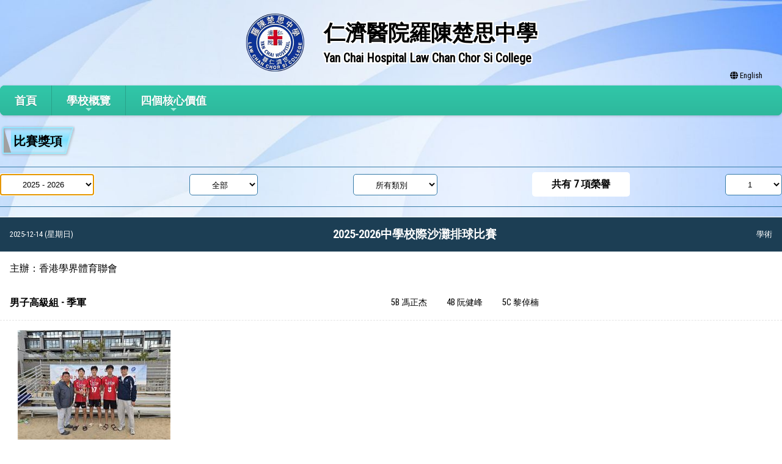

--- FILE ---
content_type: text/html; charset=utf-8
request_url: https://ychlccsc.edu.hk/Content/01_awards/index.aspx?ct=competition&styleId=1&ripbId=5
body_size: 38372
content:

<!DOCTYPE html>

<html>
<head><meta charset="utf-8" /><title>
	比賽獎項
</title><meta name="viewport" content="width=device-width, initial-scale=1, user-scalable=no" /><meta http-equiv="X-UA-Compatible" content="IE=edge" /><meta http-equiv="cache-control" content="no-cache" /><meta name="copyright" content="This CMS is copyrighted to Friendly Portal System. All Rights Reserved." />
    <script src="/App_Ecmascript/jQuery/jquery-3.7.1.min.js"></script>
    <link href="/App_Themes/Theme_Others/MasterPage/common.css?v=20241223" rel="stylesheet" /><link href="/App_css/fontawesome-free-6.4.0-web/css/all.css?v=20241223" rel="stylesheet" /><link href="/App_css/icofont/icofont.min.css?v=20240709" rel="stylesheet" /><link href="/App_Ecmascript/AnimateOnScroll/aos.css?v=20221010" rel="stylesheet" /><link href="/App_Themes/Theme_Others/MasterPage/MasterPageR01.css?v=20241223" rel="stylesheet" />
    <!-- CustomPage Menu CSS Settings -->
    <link href="/App_Themes/Theme_Others/Content/05_customPage/hori.css?v=20241223" rel="stylesheet" type="text/css" /><link href="/Files/CustomIndex/2_mpCss_20250307_114516.css" rel="stylesheet"></link><link href="/App_Ecmascript/simplebar/simplebar.css?v=20221010" rel="stylesheet" type="text/css"></link>
    <link href="/App_Themes/Theme_Others/common/condition.css?v=20230430" rel="stylesheet" />
    <link href="/App_Themes/Theme_Others/Content/01_awards/index.css?v=20221226" rel="stylesheet" type="text/css" />
    
    <link href="/App_Ecmascript/lightbox2-2.11.1/dist/css/lightbox.min.css?v=20191021" rel="stylesheet" />
<meta name="description" content="仁濟醫院羅陳楚思中學 Yan Chai Hospital Law Chan Chor Si College"></meta><meta name="keywords" content="仁濟醫院羅陳楚思中學 Yan Chai Hospital Law Chan Chor Si College"></meta><link href="https://fonts.googleapis.com/css?family=Roboto+Condensed&display=swap" rel="stylesheet">














<link href="/Files/CustomIndex/css20211211081935414883591998977.css" rel="stylesheet" type="text/css"></link><link href="/Files/CustomIndex/2_10_mpCss_20230411_160632.css" rel="stylesheet" type="text/css"></link><link href="/App_Ecmascript/smartMenu/css/sm-core-css.css" rel="stylesheet" />


<link href="/Files/CustomIndex/css202204280904473834032876208831.css" rel="stylesheet" type="text/css"></link><link href="/Files/CustomIndex/css202112120744108399272959145138.css" rel="stylesheet" type="text/css"></link><link href="/App_css/fontawesome-free-5.10.1-web/css/all.css" rel="stylesheet" />
<link href="/Files/CustomIndex/css202112120831295029201-1986206632.css" rel="stylesheet" type="text/css"></link><link href="../../App_Themes/Theme1/commonDisplay.css" type="text/css" rel="stylesheet" /><link href="../../App_Themes/Theme1/commonDisplay20231204b.css" type="text/css" rel="stylesheet" /><style type="text/css">
.condition {
    border-color : #387ca9;
}

.condition select {
    border-color : #387ca9;
}

.condition .pagingButton {
    border-color : #387ca9;
}

.selectedHeader {
    background-color:#1c3e54;color:#ffffff;
}

.nonSelectedHeader:hover {
    background-color : #a6c7dd;
}

.heading_blueblueFuir004 {
    overflow: hidden; margin-bottom:7px;
}

.heading_blueblueFuir004 .left, .heading_blueblueFuir004 .right, .heading_blueblueFuir004 .middle {
    border : none 0px; margin : 0px; padding : 0px; display : block; vertical-align : bottom; float : left; height : 52px; line-height : 52px;
}

.heading_blueblueFuir004 .left {
    background-image: url(/image/headingStyle/063/left.png); background-repeat:no-repeat; width:22px;
}

.heading_blueblueFuir004 .right {
    background-image: url(/image/headingStyle/063/right.png); background-repeat:no-repeat; width:21px;
}

.heading_blueblueFuir004 .middle {
    background-image: url(/image/headingStyle/063/middle.png); background-repeat: repeat-x; font-size: 20px; font-weight: 900; color: #000000;
}
</style></head>
<body>
    <form method="post" action="./index.aspx?ct=competition&amp;styleId=1&amp;ripbId=5" id="aspnetForm" class="mainForm container isNotIndexPage noNavRelatePic noVerticalMenu">
<div class="aspNetHidden">
<input type="hidden" name="__LASTFOCUS" id="__LASTFOCUS" value="" />
<input type="hidden" name="__EVENTTARGET" id="__EVENTTARGET" value="" />
<input type="hidden" name="__EVENTARGUMENT" id="__EVENTARGUMENT" value="" />
<input type="hidden" name="__VIEWSTATE" id="__VIEWSTATE" value="/[base64]/uVISkIhFGebR0gW0A==" />
</div>

<script type="text/javascript">
//<![CDATA[
var theForm = document.forms['aspnetForm'];
if (!theForm) {
    theForm = document.aspnetForm;
}
function __doPostBack(eventTarget, eventArgument) {
    if (!theForm.onsubmit || (theForm.onsubmit() != false)) {
        theForm.__EVENTTARGET.value = eventTarget;
        theForm.__EVENTARGUMENT.value = eventArgument;
        theForm.submit();
    }
}
//]]>
</script>


<script src="/WebResource.axd?d=Oby7PFkhvtBXm-P-s8Tk3faUtUwsqyF9qTS9Gpa4SbTN135wZapXkoabI2XsYlDTYUIoCUo8cBx36xVy8O0-UvjF2QeE9nrEmTmnMvoGGPg1&amp;t=638942498805310136" type="text/javascript"></script>


<script src="/ScriptResource.axd?d=3F49bSq4LAYGJsPH-gp0SF7y2wLqc0JJV3sSuhJy0JvOE0Ol07sVg8s8zTrDu8RXbmR6FdgvSO9ihnAZoefP9hXWdKAbp46DGl2WUjO8rvUATFbxJZa-9g3m-_twYmZOXJIrCtZlTiHVXqSAusd8_dijZeWyt5qt-rCxDf1yoff16Lb2HOEjUJenksk4jXZv0&amp;t=32e5dfca" type="text/javascript"></script>
<script src="/ScriptResource.axd?d=oobyi9fRKjI_hVogNFYYXZyHwrKNrYTrxBpei-Oy00xYha2L6_c_pp5k9ab6w4Y07kQG0dhinkm20zUNnTgYjo7PrWjvoRjAtFuZ2GRJIDDErT_Tzxwm3reqSdCxFnmm32yIhOvRXQMOn-1dhLyMAGZUrKQmeShu_R6P97l3vhzF9YNi4dpDaNlagk4drcvO0&amp;t=32e5dfca" type="text/javascript"></script>
<script src="/ScriptResource.axd?d=1t8h_0-cXLEOwTdIj8pEm0-dtTTp21LAKFjRoCvWznvfQeqh-wZj-l7afYQJvLOo8n5Cte63TlR9HsCPDpnr0VlbU_7siZyeFfm4EHJChmtWZylX4cZNHPvoP5HqoPtYXt0K40oFlgJACWLvv4wEQQ2&amp;t=7d5986a" type="text/javascript"></script>
<script src="/ScriptResource.axd?d=SEr5_-uAqTdDjfHqZuMzJohJiQTfKF8Sjd8LhHf4B6UGl82Ju086OIhc2EIM2AbABgclIai77mEl5-2b5XNy4YmwpGq9JQgxRWPMwfWcantgYRnFy1mZbCU3QoBKnBh40&amp;t=7d5986a" type="text/javascript"></script>
<script src="/ScriptResource.axd?d=RLbo37qzG0yKUorFNf2udKCWkIlY2YRwvrRIE-anHdB6TCHagkEqYQRbjSAB2puLZufMqrqcZVgpX0oD0wLFs4voEHoQxOEFUUUPAD8I0T0ZuZ9InzbhAI9jGojBF3_M0&amp;t=7d5986a" type="text/javascript"></script>
<script src="/ScriptResource.axd?d=D8Pl20DBv9K6FbkAghjPQ8OSz9HeUTu0xHEsMq5yl581B9eI51wmDTCGweH2HKxeYKTTi3pDaLZ5G_j97D6bnbZCnFb6aqZ7m4Lo-xsoRaXATnmJKCQgB1qGsAZR_Ujs0&amp;t=7d5986a" type="text/javascript"></script>
<script src="/ScriptResource.axd?d=dAnSPUfI280YAUQXCDIpxOEM9Nt5rKi8kez20qGYPADgnqdBLu74ZWQIx1ok4QSEQpm3jeMGZA5gRZrCW2bvBVAg3mRF4tmajEI_AFvDPtbS1rvMO5w_3e_dH4Wba2sDcgtDwOBxClU_PF1rSyegCw2&amp;t=7d5986a" type="text/javascript"></script>
<script src="/ScriptResource.axd?d=0cAulpyojLO3C7CWpYRj06wzapcImb1kRtldC21L2AlW6x-Tvy_aCVTS5OBtbN5gasv2zBI4GnZe8HQD9iCS2D2awngCQP6tyByD_mJwIX-R0GsRdJ4OngG3fkOWzxRV0&amp;t=7d5986a" type="text/javascript"></script>
<script src="/ScriptResource.axd?d=NDNgSirQzW686S8axX20vJ0UHoNwRf-iuJQ5I331AaeWn-D_AiYxOdtbc923fNXjFBMSzBA6bZrG0_elIPqHZ07PR9KA9hnYhgEvuUvsyyGwc5x2seTv9OrReQl_84Nv0&amp;t=7d5986a" type="text/javascript"></script>
<script src="/WebResource.axd?d=q1kwSbyrSJkhFtvevYhFhNvpmHn_OT-t9yqghSpZu_HooQgaD4fcxEwLVZg2ozo5euKjIILtdGt8BCrnNggAqHu8HU5lQhPf6TcieTv_o1E1&amp;t=638942498805310136" type="text/javascript"></script>
<div class="aspNetHidden">

	<input type="hidden" name="__VIEWSTATEGENERATOR" id="__VIEWSTATEGENERATOR" value="676A2B85" />
	<input type="hidden" name="__SCROLLPOSITIONX" id="__SCROLLPOSITIONX" value="0" />
	<input type="hidden" name="__SCROLLPOSITIONY" id="__SCROLLPOSITIONY" value="0" />
	<input type="hidden" name="__EVENTVALIDATION" id="__EVENTVALIDATION" value="/wEdACIzNdPfrO7aJ7Z+LV5UjVxPa3otYV2+mLhOujO2jXixQshi0tP4wrh/mALNDNTdCd32E3ydlIo8A2Q8sft50PR3cJ9yajO7FUKmNMqZ01PX7AEA9BkaP3MQ0yQoH/sP8CbOr4+KWzNHQgkwggi4fOMCwYMV4sKn/Uhk0CTWLl4J7T1HyWCWLovx+BCyZzSgKaQjBLmElHClL14k4S9ISw9BKj2iU+e+HXg0a2Sexro7ROFE+O0f3MDfLThJKp3xT9jf3XmMotZr/fgZHew82dOhOdqWIW5RyCsEpFKVakYN/Zr7Sq02hzhu/[base64]/ltvzKJMYl6qTGfAUf0YEC7ziRgn6/AAzjM/SvmmfPpHYH6Z9z9dgsQ6sDxP2RRZuMVBfuHPfIZiFQNLjggQh/pcOuwt6TW3OXH37fn+HIKSVUjsBKaz5EOl3ohkQFy8YECvHn7wmf5MzKPgV/CwOeaH2ga8940zIdbkI3eN+Aj8fQ8cH8vgPApfNVK61kEUyHiSoM8zHKgL1QxiPDtTgjVcgPAKNj8kmHfcqKO6MVGKxgHz7hKaA0=" />
</div> <!-- mainForm container -->
        <script type="text/javascript">
//<![CDATA[
Sys.WebForms.PageRequestManager._initialize('ctl00$ScriptManager1', 'aspnetForm', ['tctl00$ContentPlaceHolder1$UpdatePanel1',''], [], [], 90, 'ctl00');
//]]>
</script>


        
        
        
        
        
        <div id="fspsEveryThing">
            <div class="mpBlockContainer fspsContainer02">
                <header class="cccHeader">
   <div class="cccSchoolLogoAndName">
      <div class="oneBlock mp校徽和校名2 "><a href="/" class="schoolNameAndLogo">
    <img src="/download/Resource/BGImage/schoolLogo01.png" class="schoolLogo">
    <div class="schoolNames">
        <div class="schoolNameChinese whiteBorderText2px">仁濟醫院羅陳楚思中學</div>
        <div class="schoolNameEnglish whiteBorderText2px">Yan Chai Hospital Law Chan Chor Si College</div>
    </div>
</a>


</div>

   </div>
   <div class="cccSubMenu">
      <div class="oneBlock mp副導覽列6 "><a class="eachSubMenu" title="English Version" href="/functions/setLanguage.aspx?language=userEnglish" target=""><i class="fa-solid fa-globe"></i><span class="title">&nbsp;English</span></a></div>

   </div>
</header>
<div class="cccMainMenu">
   <nav class="oneBlock mp主導覽列10 mainMenuColors horiAndVertMainMenuCssVariables "><input id="main-menu-state" type="checkbox" />
<label class="main-menu-btn" for="main-menu-state">
    <span class="main-menu-btn-icon"></span> Toggle main menu visibility
</label>

<!-- School Name -->
<h2 class="schoolName"><a href="#"><img src="/favicon.ico" class="schoolLogo" />仁濟醫院羅陳楚思中學</a></h2>

<!-- 注意： id 及 class 都不能改 -->
<ul id="main-menu" class="sm sm-blue">
    
<li class="menuNode1"><a title="本校的首頁" href="/index/customIndex.aspx" target="_self">首頁</a></li><li class="menuNode2"><a href="../../CustomPage/paragraphGroup.aspx?webPageId=1&amp;pageId=1&amp;nnnid=2" target="_self">學校概覽</a><ul><li class="menuNode3"><a href="../../CustomPage/paragraphGroup.aspx?webPageId=1&amp;pageId=1&amp;nnnid=3" target="_self">校監的話</a></li><li class="menuNode4"><a href="../../CustomPage/paragraphGroup.aspx?webPageId=2&amp;pageId=2&amp;nnnid=4" target="_self">校長的話</a></li><li class="menuNode5"><a href="../../CustomPage/paragraphGroup.aspx?webPageId=3&amp;pageId=5&amp;nnnid=5" target="_self">持分者的話</a></li><li class="menuNode6"><a href="../../CustomPage/paragraphGroup.aspx?webPageId=4&amp;pageId=6&amp;nnnid=6" target="_self">校長教與學分享</a></li><li class="menuNode67"><a href="../../CustomPage/paragraphGroup.aspx?webPageId=83&amp;pageId=304&amp;nnnid=67" target="_self">老師教與學分享</a></li><li class="menuNode7"><a href="../../CustomPage/paragraphGroup.aspx?webPageId=5&amp;pageId=34&amp;nnnid=7" target="_self">學生文章分享</a></li><li class="menuNode69"><a href="../../CustomPage/paragraphGroup.aspx?webPageId=91&amp;pageId=325&amp;nnnid=69" target="_self">本學年開設科目</a></li><li class="menuNode9"><a href="../../CustomPage/paragraphGroup.aspx?webPageId=55&amp;pageId=205&amp;nnnid=9" target="_self">學校簡介</a></li><li class="menuNode10"><a href="../../CustomPage/paragraphGroup.aspx?webPageId=7&amp;pageId=48&amp;nnnid=10" target="_self">校園設施</a></li><li class="menuNode11"><a href="../../CustomPage/paragraphGroup.aspx?webPageId=8&amp;pageId=49&amp;nnnid=11" target="_self">學校位置</a></li><li class="menuNode12"><a href="../../CustomPage/paragraphGroup.aspx?webPageId=9&amp;pageId=50&amp;nnnid=12" target="_self">學校資料下載</a></li><li class="menuNode13"><a href="../../CustomPage/paragraphGroup.aspx?webPageId=10&amp;pageId=51&amp;nnnid=13" target="_self">聯絡我們</a></li><li class="menuNode65"><a href="../../CustomPage/openInIFrame.aspx?webPageId=70&amp;v=202601280125&amp;nnnid=65" target="_self">校曆表</a></li><li class="menuNode68"><a href="http://vr.ychlccsc.edu.hk/" target="_blank">校園虛擬實境</a></li></ul></li><li class="menuNode23"><a href="../../CustomPage/paragraphGroup.aspx?webPageId=22&amp;pageId=138&amp;nnnid=23" target="_self">四個核心價值</a><ul><li class="menuNode24"><a href="../../CustomPage/paragraphGroup.aspx?webPageId=22&amp;pageId=138&amp;nnnid=24" target="_self">四個核心價值</a></li><li class="menuNode26"><a href="../../CustomPage/paragraphGroup.aspx?webPageId=21&amp;pageId=110&amp;nnnid=26" target="_self">四社宗旨</a></li><li class="menuNode27"><a href="../../CustomPage/paragraphGroup.aspx?webPageId=23&amp;pageId=141&amp;nnnid=27" target="_self">核心價值評級計劃</a></li><li class="menuNode66"><a href="../../CustomPage/paragraphGroup.aspx?webPageId=71&amp;pageId=251&amp;nnnid=66" target="_self">行為準則</a></li></ul></li>

</ul>


</nav>

</div>













            </div>
        
            <div class="mcShell">
                <div class="mcShellInner">
                
                    

                    <!-- fspsVerticalMenuPH, fspsFirstRow : these 2 ids cannot be changed !!! -->
                    <div id="fspsFirstRow" class="fullWidthContainer"> <!--isIndexPage（首頁） or isNotIndexPage（內容）-->
                        <div class="fspsFixedWidthRow">
                            <div id="fspsVerticalMenuPH" class="fspsVerticalMenuPH">  <!-- 20% -->
                                
                            </div>
                            <div class="variableContent">
                                
    

    <!-- phTopBanner contain top banner & page heading -->
    <section id="ctl00_ContentPlaceHolder1_sectionTopBannerAndPageHeading" class="pageHeadingAndBanner">
        <div id="ctl00_ContentPlaceHolder1_ph001" class="heading_blueblueFuir004 hasStyle pageHeading" oldClass="heading_blueblueFuir004"><span class="left"></span><span class="middle">比賽獎項</span><span class="right"></span></div>
    </section>
    
    <div class="allContent">
        <div id="ctl00_ContentPlaceHolder1_UpdatePanel1">
	

                <div class="condition">
                    <select name="ctl00$ContentPlaceHolder1$ddlstSchoolYear" onchange="javascript:setTimeout(&#39;__doPostBack(\&#39;ctl00$ContentPlaceHolder1$ddlstSchoolYear\&#39;,\&#39;\&#39;)&#39;, 0)" id="ctl00_ContentPlaceHolder1_ddlstSchoolYear" class="input chooseSchoolYear">
		<option selected="selected" value="2025">2025 - 2026</option>
		<option value="2024">2024 - 2025</option>
		<option value="2023">2023 - 2024</option>
		<option value="2022">2022 - 2023</option>
		<option value="2021">2021 - 2022</option>
		<option value="2020">2020 - 2021</option>
		<option value="2019">2019 - 2020</option>
		<option value="2018">2018 - 2019</option>
		<option value="2017">2017 - 2018</option>
		<option value="2016">2016 - 2017</option>
		<option value="2015">2015 - 2016</option>
		<option value="2014">2014 - 2015</option>
		<option value="2013">2013 - 2014</option>

	</select>
                    <select name="ctl00$ContentPlaceHolder1$ddlstTernal" onchange="javascript:setTimeout(&#39;__doPostBack(\&#39;ctl00$ContentPlaceHolder1$ddlstTernal\&#39;,\&#39;\&#39;)&#39;, 0)" id="ctl00_ContentPlaceHolder1_ddlstTernal" class="input chooseTernal">
		<option selected="selected" value="all">全部</option>
		<option value="external">校外</option>
		<option value="internal">校內</option>

	</select>
                    <select name="ctl00$ContentPlaceHolder1$ddlstCategory" onchange="javascript:setTimeout(&#39;__doPostBack(\&#39;ctl00$ContentPlaceHolder1$ddlstCategory\&#39;,\&#39;\&#39;)&#39;, 0)" id="ctl00_ContentPlaceHolder1_ddlstCategory" class="input chooseCategory">
		<option selected="selected" value="0">所有類別</option>
		<option value="1">一般</option>
		<option value="6">音樂</option>
		<option value="5">其他</option>
		<option value="4">視覺藝術</option>
		<option value="8">電子學習</option>
		<option value="2">學術</option>
		<option value="3">體育</option>

	</select>

                    <span id="ctl00_ContentPlaceHolder1_lblNumOfCompetition" class="input noBorder numOfCompetition">共有&nbsp;<span class="numOfCompetition">7</span>&nbsp;項榮譽</span>
                            
                    
                    <select name="ctl00$ContentPlaceHolder1$ddlstPaging" onchange="javascript:setTimeout(&#39;__doPostBack(\&#39;ctl00$ContentPlaceHolder1$ddlstPaging\&#39;,\&#39;\&#39;)&#39;, 0)" id="ctl00_ContentPlaceHolder1_ddlstPaging" class="input">
		<option selected="selected" value="1">1</option>

	</select>
                       

                    
                </div>

                <input type="hidden" name="ctl00$ContentPlaceHolder1$hfTotalNumOfCom" id="ctl00_ContentPlaceHolder1_hfTotalNumOfCom" value="7" />

                <div id="ctl00_ContentPlaceHolder1_Accordion1" class="mainAccordion">
		<input type="hidden" name="ctl00$ContentPlaceHolder1$Accordion1_AccordionExtender_ClientState" id="ctl00_ContentPlaceHolder1_Accordion1_AccordionExtender_ClientState" value="0" /><div class="nonSelectedHeader">
			<div class="competition_Heading"><span class="date">2025-12-14 (星期日)</span><span class="competitionName">2025-2026中學校際沙灘排球比賽</span><span class="category">學術</span></div>
		</div><div class="competition" style="display:block;">
			<div class="eachCompetition"><div class="lhr"><span class="host">主辦：香港學界體育聯會</span></div></div><div class="prizeAndWinner"><div class="prize">男子高級組 - 季軍</div><div class="winners"><span class="eachWinner">5B 馮正杰</span><span class="eachWinner">4B 阮健峰</span><span class="eachWinner">5C 黎倬楠</span></div></div><div class="competitionGallery"><a data-lightbox="lightbox[competition285]" href="../../image/competition/285/202601211213142232931-1744984209.jpg" target="_blank"><img class="thumbImg" loading="lazy" src="../../image/competition/285/thumb/202601211213142232931-1744984209.jpg" style="width:100%;" /></a></div>
		</div><div class="nonSelectedHeader">
			<div class="competition_Heading"><span class="date">2025-11-30 (星期日)</span><span class="competitionName">南華第 76 屆學界田徑 - 香港青少年分齡賽 2025</span><span class="category">學術</span></div>
		</div><div class="competition" style="display:none;">
			<div class="eachCompetition"><div class="lhr"><span class="host">主辦：南華體育會</span></div></div><div class="prizeAndWinner"><div class="prize">女甲100米跨欄 - 季軍</div><div class="winners"><span class="eachWinner">5C 劉佩姿</span></div></div><div class="competitionGallery"><a data-lightbox="lightbox[competition286]" href="../../image/competition/286/202601211215272389657662015650.jpg" target="_blank"><img class="thumbImg" loading="lazy" src="../../image/competition/286/thumb/202601211215272389657662015650.jpg" style="width:100%;" /></a></div>
		</div><div class="nonSelectedHeader">
			<div class="competition_Heading"><span class="date">2025-11-16 (星期日)</span><span class="competitionName">葵青區分齡田徑比賽 2025</span><span class="category">體育</span></div>
		</div><div class="competition" style="display:none;">
			<div class="eachCompetition"><div class="lhr"><span class="host">主辦：康樂及文化事務署</span></div></div><div class="prizeAndWinner"><div class="prize">男子公開組 - 三級跳遠 亞軍</div><div class="winners"><span class="eachWinner">5A 歐家滔</span></div></div><div class="prizeAndWinner"><div class="prize">女子青少年C組 - 100米跨欄 冠軍</div><div class="winners"><span class="eachWinner">5C 劉佩姿</span></div></div><div class="competitionGallery"><a data-lightbox="lightbox[competition284]" href="../../image/competition/284/202512121054224570574-1296596469.jpg" target="_blank"><img class="thumbImg" loading="lazy" src="../../image/competition/284/thumb/202512121054224570574-1296596469.jpg" style="width:100%;" /></a></div>
		</div><div class="nonSelectedHeader">
			<div class="competition_Heading"><span class="date">2025-10-31 至 11-10</span><span class="competitionName">中學校際田徑比賽2025-2026 Division Three (Area 2)</span><span class="category">體育</span></div>
		</div><div class="competition" style="display:none;">
			<div class="eachCompetition"><div class="lhr"><span class="host">主辦：香港學界體育聯會</span></div></div><div class="prizeAndWinner"><div class="prize">女子乙組 - 100米跨欄 冠軍</div><div class="winners"><span class="eachWinner">4A 譚樂童</span></div></div><div class="prizeAndWinner"><div class="prize">女子乙組 - 100米 亞軍</div><div class="winners"><span class="eachWinner">4A 譚樂童</span></div></div><div class="prizeAndWinner"><div class="prize">女子乙組 - 800米 冠軍</div><div class="winners"><span class="eachWinner">4B 陳卓琳</span></div></div><div class="prizeAndWinner"><div class="prize">女子乙組 - 1500米 季軍</div><div class="winners"><span class="eachWinner">4B 陳卓琳</span></div></div><div class="prizeAndWinner"><div class="prize">女子乙組 - 100米 冠軍</div><div class="winners"><span class="eachWinner">4D 黃芷澄</span></div></div><div class="prizeAndWinner"><div class="prize">女子乙組 - 200米 亞軍</div><div class="winners"><span class="eachWinner">4D 黃芷澄</span></div></div><div class="prizeAndWinner"><div class="prize">女子甲組 - 100米跨欄 冠軍</div><div class="winners"><span class="eachWinner">5C 劉佩姿</span></div></div><div class="prizeAndWinner"><div class="prize">女子甲組 - 標槍 冠軍</div><div class="winners"><span class="eachWinner">5A 高穎珊</span></div></div><div class="prizeAndWinner"><div class="prize">女子丙組 - 鐵餅 亞軍</div><div class="winners"><span class="eachWinner">3D 徐芷晴</span></div></div><div class="prizeAndWinner"><div class="prize">男子甲組 - 5000米 殿軍</div><div class="winners"><span class="eachWinner">5B 曾樂仁</span></div></div><div class="prizeAndWinner"><div class="prize">女子乙組 - 4 x 100米 冠軍</div><div class="winners"><span class="eachWinner">4D 黃芷澄</span><span class="eachWinner">4A 譚樂童</span><span class="eachWinner">3B 鄭紀悠</span><span class="eachWinner">3C 陳子欣</span></div></div><div class="prizeAndWinner"><div class="prize">女子丙組 - 4 x 400米 殿軍</div><div class="winners"><span class="eachWinner">2A 徐嘉希</span><span class="eachWinner">2B 楊詩雅</span><span class="eachWinner">2C 何鎧彤</span><span class="eachWinner">2D 徐嘉琳</span></div></div><div class="prizeAndWinner"><div class="prize">女子乙組團體 - 冠軍</div><div class="winners"></div></div><div class="competitionGallery"><a data-lightbox="lightbox[competition283]" href="../../image/competition/283/2025121210501179244521025408947.jpg" target="_blank"><img class="thumbImg" loading="lazy" src="../../image/competition/283/thumb/2025121210501179244521025408947.jpg" style="width:100%;" /></a><a data-lightbox="lightbox[competition283]" href="../../image/competition/283/2025121210501232305981542346662.jpg" target="_blank"><img class="thumbImg" loading="lazy" src="../../image/competition/283/thumb/2025121210501232305981542346662.jpg" style="width:100%;" /></a></div>
		</div><div class="nonSelectedHeader">
			<div class="competition_Heading"><span class="date">2025-10-13 (星期一)</span><span class="competitionName">香港神託會培敦中學友校接力邀請賽</span><span class="category">體育</span></div>
		</div><div class="competition" style="display:none;">
			<div class="eachCompetition"><div class="lhr"><span class="host">主辦：香港神託會培敦中學</span></div></div><div class="prizeAndWinner"><div class="prize">女子組 - 亞軍</div><div class="winners"><span class="eachWinner">4D 黃芷澄</span><span class="eachWinner">3C 陳子欣</span><span class="eachWinner">4A 譚樂童</span><span class="eachWinner">5C 劉佩姿</span></div></div><div class="competitionGallery"><a data-lightbox="lightbox[competition281]" href="../../image/competition/281/202510271607394085996-1939484791.jpg" target="_blank"><img class="thumbImg" loading="lazy" src="../../image/competition/281/thumb/202510271607394085996-1939484791.jpg" style="width:100%;" /></a></div>
		</div><div class="nonSelectedHeader">
			<div class="competition_Heading"><span class="date">2025-09-29 (星期一)</span><span class="competitionName">2025-2026中學校際游泳比賽</span><span class="category">體育</span></div>
		</div><div class="competition" style="display:none;">
			<div class="eachCompetition"><div class="lhr"><span class="host">主辦：香港學界體育聯會</span></div></div><div class="prizeAndWinner"><div class="prize">女子乙組 - 100米蛙泳 亞軍</div><div class="winners"><span class="eachWinner">4B 陳卓琳</span></div></div><div class="prizeAndWinner"><div class="prize">女子乙組 - 200米蛙泳 冠軍</div><div class="winners"><span class="eachWinner">4B 陳卓琳</span></div></div><div class="prizeAndWinner"><div class="prize">男子丙組 - 100自由泳 殿軍</div><div class="winners"><span class="eachWinner">1A 黃棨希</span></div></div><div class="competitionGallery"><a data-lightbox="lightbox[competition280]" href="../../image/competition/280/2025101318060973300271973188409.jpg" target="_blank"><img class="thumbImg" loading="lazy" src="../../image/competition/280/thumb/2025101318060973300271973188409.jpg" style="width:100%;" /></a></div>
		</div><div class="nonSelectedHeader">
			<div class="competition_Heading"><span class="date">2025-09-27 (星期六)</span><span class="competitionName">「低空經濟」無人機科技義工活動</span><span class="category">學術</span></div>
		</div><div class="competition" style="display:none;">
			<div class="eachCompetition"><div class="lhr"><span class="host">主辦：Camel Limited 及 香港專業教育學院(IVE)(李惠利)工程學科</span></div></div><div class="details"><p dir="ltr" style="line-height:1.2;margin-top:0pt;margin-bottom:0pt;"><span id="docs-internal-guid-f33e669f-7fff-8f9b-386b-4eada9f2344b"><span style="font-size: 12pt; font-family: &quot;Times New Roman&quot;, serif; color: rgb(0, 0, 0); background-color: transparent; font-variant-numeric: normal; font-variant-east-asian: normal; font-variant-alternates: normal; font-variant-position: normal; font-variant-emoji: normal; vertical-align: baseline; white-space-collapse: preserve;">本校隊伍參加由 中國銀行(香港) 及 仁濟醫院 主辦的「低空經濟」無人機科技義工活動，憑著優秀表現獲得金獎。</span></span></p>&nbsp;<p dir="ltr" style="line-height:1.2;margin-top:0pt;margin-bottom:0pt;"><span id="docs-internal-guid-f33e669f-7fff-8f9b-386b-4eada9f2344b"><span style="font-size: 12pt; font-family: &quot;Times New Roman&quot;, serif; color: rgb(0, 0, 0); background-color: transparent; font-variant-numeric: normal; font-variant-east-asian: normal; font-variant-alternates: normal; font-variant-position: normal; font-variant-emoji: normal; vertical-align: baseline; white-space-collapse: preserve;">是次本校得獎隊伍隊員為</span></span></p>&nbsp;<p dir="ltr" style="line-height:1.2;margin-top:0pt;margin-bottom:0pt;"><span id="docs-internal-guid-f33e669f-7fff-8f9b-386b-4eada9f2344b"><span style="font-size: 12pt; font-family: &quot;Times New Roman&quot;, serif; color: rgb(0, 0, 0); background-color: transparent; font-variant-numeric: normal; font-variant-east-asian: normal; font-variant-alternates: normal; font-variant-position: normal; font-variant-emoji: normal; vertical-align: baseline; white-space-collapse: preserve;">5A洪揚</span></span></p><p dir="ltr" style="line-height:1.2;margin-top:0pt;margin-bottom:0pt;"><span id="docs-internal-guid-f33e669f-7fff-8f9b-386b-4eada9f2344b"><span style="font-size: 12pt; font-family: &quot;Times New Roman&quot;, serif; color: rgb(0, 0, 0); background-color: transparent; font-variant-numeric: normal; font-variant-east-asian: normal; font-variant-alternates: normal; font-variant-position: normal; font-variant-emoji: normal; vertical-align: baseline; white-space-collapse: preserve;">5B陳沛朗</span></span></p><p dir="ltr" style="line-height:1.2;margin-top:0pt;margin-bottom:0pt;"><span id="docs-internal-guid-f33e669f-7fff-8f9b-386b-4eada9f2344b"><span style="font-size: 12pt; font-family: &quot;Times New Roman&quot;, serif; color: rgb(0, 0, 0); background-color: transparent; font-variant-numeric: normal; font-variant-east-asian: normal; font-variant-alternates: normal; font-variant-position: normal; font-variant-emoji: normal; vertical-align: baseline; white-space-collapse: preserve;">5C陳文熙</span></span></p>&nbsp;<p dir="ltr" style="line-height:1.2;margin-top:0pt;margin-bottom:0pt;"><span id="docs-internal-guid-f33e669f-7fff-8f9b-386b-4eada9f2344b"><span style="font-size: 12pt; font-family: &quot;Times New Roman&quot;, serif; color: rgb(0, 0, 0); background-color: transparent; font-variant-numeric: normal; font-variant-east-asian: normal; font-variant-alternates: normal; font-variant-position: normal; font-variant-emoji: normal; vertical-align: baseline; white-space-collapse: preserve;">感謝校長及有關組別老師對本校學生於STEAM及IT教育的支持，成就學生獲取佳績。</span></span></p><div>&nbsp;</div></div><div class="prizeAndWinner"><div class="prize">金獎</div><div class="winners"><span class="eachWinner">5A 洪揚</span><span class="eachWinner">5B 陳沛朗</span><span class="eachWinner">5C 陳文熙</span></div></div><div class="competitionGallery"><a data-lightbox="lightbox[competition282]" href="../../image/competition/282/202512061326083715663-362646763.jpg" target="_blank"><img class="thumbImg" loading="lazy" src="../../image/competition/282/thumb/202512061326083715663-362646763.jpg" style="width:100%;" /></a><a data-lightbox="lightbox[competition282]" href="../../image/competition/282/202512061326088241496-2022808063.jpg" target="_blank"><img class="thumbImg" loading="lazy" src="../../image/competition/282/thumb/202512061326088241496-2022808063.jpg" style="width:100%;" /></a></div>
		</div>
	</div>

                <div class="condition">
                    
                    <select name="ctl00$ContentPlaceHolder1$ddlstPaging2" onchange="javascript:setTimeout(&#39;__doPostBack(\&#39;ctl00$ContentPlaceHolder1$ddlstPaging2\&#39;,\&#39;\&#39;)&#39;, 0)" id="ctl00_ContentPlaceHolder1_ddlstPaging2" class="input">
		<option selected="selected" value="1">1</option>

	</select>
                    
                </div>

            
</div>
    </div>

    

    <script src="/App_Ecmascript/lightbox2-2.11.1/dist/js/lightbox.min.js"></script>
    <script src="/App_Ecmascript/heading/heading.js"></script>

    

                            </div>
                        </div>
                    </div>

                    
                    
                </div>
            </div>

            <div class="mpBlockContainer fspsContainer03">
                <footer class="cccFooter">
   <div class="oneBlock mp學校資料4 "><div class="row">
    <div class="schoolName">
        <a href="https://goo.gl/maps/n8HMPxHUVJTwG5fg6" target="_blank" class="nameChinese">仁濟醫院羅陳楚思中學</a>
        <a href="https://goo.gl/maps/n8HMPxHUVJTwG5fg6" target="_blank" class="nameEnglish">Yan Chai Hospital Law Chan Chor Si College</a>
    </div>
    <div class="visitor">
        <span class="label">訪客人次：</span>
        <span class="content">13</span>
    </div>
</div>
<div class="row02">
    <div class="address">
        <a href="https://goo.gl/maps/n8HMPxHUVJTwG5fg6" target="_blank" class="label">地址：</a>
        <a href="https://goo.gl/maps/n8HMPxHUVJTwG5fg6" target="_blank" class="content">九龍灣啟禮道10號</a>
    </div>
    <div class="addressEnglish">
        <span class="label">Address：</span>
        <span class="content">No10 Kai Lai Road Kowloon Bay</span>
    </div>
</div>
<div class="row">
    <div class="phone">
        <span class="label">電話（Tel）：</span>
        <span class="content">26821315</span>
    </div>
    <div class="fax">
        <span class="label">傳真（Fax）：</span>
        <span class="content">31294752</span>
    </div>
    <div class="email">
        <span class="label">電郵（Email）：</span>
        <span class="content">
            <a href="mailto:ychlccsc@ychlccsc.edu.hk" target="_blank">ychlccsc@ychlccsc.edu.hk</a>
        </span>
    </div>
    <div class="copyright">
        <span class="copyright">&copy; 2026 版權所有</span>
    </div>
</div>



</div>

</footer>
<a href="javascript:" id="return-to-top"><i class="fas fa-chevron-up"></i></a>














                <div class="friendlyps">
                    <div>
                        <span class="powerby">Powered by</span>
                        <a href="https://www.friendlyportalsystem.com" target="_blank" class="name">
                            Friendly Portal System
                        </a>
                        v<span id="ctl00_lblVersion">10.46</span>
                    </div>
                </div>
            </div>
            
        </div>

        
        
    

<script type="text/javascript">
//<![CDATA[

theForm.oldSubmit = theForm.submit;
theForm.submit = WebForm_SaveScrollPositionSubmit;

theForm.oldOnSubmit = theForm.onsubmit;
theForm.onsubmit = WebForm_SaveScrollPositionOnSubmit;
WebForm_AutoFocus('ctl00_ContentPlaceHolder1_ddlstSchoolYear');Sys.Application.add_init(function() {
    $create(Sys.Extended.UI.AccordionBehavior, {"ClientStateFieldID":"ctl00_ContentPlaceHolder1_Accordion1_AccordionExtender_ClientState","fadeTransitions":true,"framesPerSecond":40,"headerCssClass":"nonSelectedHeader","headerSelectedCssClass":"selectedHeader","id":"ctl00_ContentPlaceHolder1_Accordion1_AccordionExtender","requireOpenedPane":false,"suppressHeaderPostbacks":true}, null, null, $get("ctl00_ContentPlaceHolder1_Accordion1"));
});
//]]>
</script>
</form>
    <script src="/App_Ecmascript/AnimateOnScroll/aos.js?v=20221010"></script>
    <script>
        AOS.init();
        document.addEventListener("DOMContentLoaded", function () {
            setTimeout(function () { AOS.refresh(); }, 500);
        });
    </script>
    <script src="/App_Ecmascript/simplebar/simplebar.min.js?v=20221010"></script><!-- SmartMenus jQuery plugin -->
<script src="/App_Ecmascript/smartMenu/jquery.smartmenus.min.js"></script>

<!-- SmartMenus jQuery init -->
<script type="text/javascript">
	$(function () {
            $('#main-menu').smartmenus();
    });
	// SmartMenus mobile menu toggle button
	$(function() {
	  var $mainMenuState = $('#main-menu-state');
	  if ($mainMenuState.length) {
		// animate mobile menu
		$mainMenuState.change(function(e) {
		  var $menu = $('#main-menu');
		  if (this.checked) {
			$menu.hide().slideDown(950, function() { $menu.css('display', ''); });
		  } else {
			$menu.show().slideUp(950, function() { $menu.css('display', ''); });
		  }
		});
		// hide mobile menu beforeunload
		$(window).bind('beforeunload unload', function() {
		  if ($mainMenuState[0].checked) {
			$mainMenuState[0].click();
		  }
		});
	  }
	});

	// SmartMenus CSS animated sub menus - toggle animation classes on sub menus show/hide
	$(function() {
	  $('#main-menu').bind({
		'show.smapi': function(e, menu) {
		  $(menu).removeClass('hide-animation').addClass('show-animation');
		},
		'hide.smapi': function(e, menu) {
		  $(menu).removeClass('show-animation').addClass('hide-animation');
		}
	  }).on('animationend webkitAnimationEnd oanimationend MSAnimationEnd', 'ul', function(e) {
		$(this).removeClass('show-animation hide-animation');
		e.stopPropagation();
	  });
	});

</script>

<script>
	$(window).scroll(function() {
		if ($(this).scrollTop() >= 50) {        
			$('#return-to-top').fadeIn(200);    
		} else {
			$('#return-to-top').fadeOut(200);   
		}
	});
	$('#return-to-top').click(function() {      
		$('body,html').animate({
			scrollTop : 0                       
		}, 500);
	});
</script>


    <!-- Control edit icon visibility -->
    <script src="/master_pages/javascript/toggleEditButtonDisplay.js?v=20220906c"></script>
    
</body>
</html>


--- FILE ---
content_type: text/css
request_url: https://ychlccsc.edu.hk/Files/CustomIndex/2_mpCss_20250307_114516.css
body_size: 1407
content:
:root {
    --r-font-color : #000000;
    --r-font-size : 16px; 
    --r-line-height : 1.5;
    --r-el-border-bottom: solid 1px #dddddd;
    --r-el-padding: 1rem;
    --r-smaller-font : 0.8em;
    --r-container-padding : 1em;
    --r-hori-gap : 2em;
    --r-heading-font-weight : 700;
    --r-heading-font-size : 1.2em;
}

html, body {
    font-family: 'Roboto Condensed', '微軟正黑體', 'Microsoft JhengHei', 'Segoe UI Semibold', 'Segoe UI', 'Lucida Grande', Verdana, Arial, Helvetica, sans-serif;
    font-size: 16px;
    color: #000000;
    line-height: 1.5em;
}
body
{
  background-image : url(/download/Resource/BGImage/light-color-wallpaper.jpg);
  background-size: cover;
  background-repeat: no-repeat;
  background-attachment: fixed;
}

a {
    text-decoration : none;
    color: #000000;
}

.isNotIndexPage .variableContent {
    padding: 1em 0;
}

.isIndexPage .variableContent {
    padding: 0 0;
}

.cccHeader
{
   position : relative;
}

.cccSchoolLogoAndName
{
    display: flex;
    flex-direction: row;
    justify-content: center;
}

.cccSubMenu
{
    text-align : right;
    position : absolute;
    bottom : 0;
    right : 0;
}

.cccFooter
{
    background-color: rgb(48,192,163);
    background-image: linear-gradient(to bottom, rgb(49,199,169), rgb(46,184,156));
    border-radius: 8px;
    padding : 1rem;
    
}

.cccFooter, .cccFooter a
{
    color : #FFFFFF;
}

@media (max-width: 480px) 
{
   .cccSubMenu
   {
       position : static;
   }
}
@media (min-width: 481px) and (max-width: 767px) 
{
   .cccSubMenu
   {
       position : static;
   }
}

















--- FILE ---
content_type: text/css
request_url: https://ychlccsc.edu.hk/App_Themes/Theme_Others/Content/01_awards/index.css?v=20221226
body_size: 4663
content:


.numOfCompetition {
    font-weight: 900;
}

/*學年標籤*/
.schoolYearLabel
{

}

/*選擇學年選單*/
.chooseSchoolYear
{

}

/*選擇校內校外選單*/
.chooseTernal
{

}

/*比賽數量*/
.numOfCompetition
{
    
}

/*=====================================================================*/

.mainAccordion
{
    margin-bottom : 5rem;
}

/* 作為標題的比賽名稱 */
.competition_Heading
{
    border-top : solid 1px;
    cursor: pointer;
    box-sizing : border-box;
    display : flex;
    flex-direction : row;
    justify-content : space-between;
    align-items : center;
    padding : 1rem;
}

    .competition_Heading .date {
        font-size : 0.8em;
    }

    .competition_Heading .competitionName {
        font-weight: bolder;
        font-size : 1.2em;
    }

    .competition_Heading .category {
        font-size: 0.8em;
    }

    .selectedHeader {
    }



.eachCompetition
{
    position : relative;
}

.nonSelectedHeader {
    background-color: #FFFFFF;
}

.competition_Heading:hover
{
    text-decoration: underline;
}

/* ======================= 內容來自自建網頁 ==============================*/
.customPage
{

}

.customPage .details
{
    display : block;
    box-sizing : border-box;
    padding : 1rem;
    line-height : 2rem;
}

/* =====================內容來自比賽得獎============================= */

/* 單一比賽 */
.competition {
    background-color: #FFFFFF;
}

    .competition .lhr {
        display : flex;
        flex-direction : row;
        justify-content : space-between;
        align-items : center;
        padding : 1rem;
        box-sizing : border-box;
    }

    /* 地點 */
    .competition .location
    {
        display : block;
    }

    /* 主辦機構 */
    .competition .host {
        display: block;
    }

    /*負責人*/
    .competition .responsiblePerson {
        display: block;
    }

    /*詳情*/
    .competition .details {
        padding: 0 1rem;
        box-sizing: border-box;
        line-height : 2rem;
    }

        .competition .details p:first-child
        {
            margin-top : 0;
        }

        /* 每個獎項 */
    .competition .prizeAndWinner {
        padding: 1rem;
        box-sizing: border-box;
        display: flex;
        flex-direction: row;
        justify-content: flex-start;
        align-items: center;
        border-bottom: dashed 1px #e4e4e4;
    }

    /*獎項名稱*/
    .competition .prize
    {
        flex-basis : 50%;
        font-weight : bolder;
        flex-shrink : 1;
        flex-grow : 1;
        box-sizing : border-box;
        padding-right : 2rem;

    }

    /*得獎者容器*/
    .competition .winners {
        display: flex;
        flex-direction: row;
        justify-content: flex-start;
        align-items: flex-start;
        flex-wrap: wrap;
        flex-shrink: 1;
        flex-grow: 1;
        flex-basis: 50%;
    }


    /* 得獎者 */
    .competition .eachWinner {
        display : block;
        margin-right : 2rem;
        font-size : 0.9rem;
    }

    /*相片集*/
    .competition .activityLink, .competition .competitionGallery {
        box-sizing: border-box;
        display: grid;
        grid-template-columns: repeat(auto-fill, minmax(250px, 1fr));
        gap: 1rem;
        justify-items: center;
        padding : 1rem 0;
    }

    .competition .mediaGallery {
        padding: 1rem;
        box-sizing: border-box;
    }

        .competition .mediaGallery .eachMedia {
            display : inline-block;
            margin-right : 2rem;
            line-height : 2rem;
        }

@media (max-width: 480px) {
    .competition_Heading, .competition_Heading .date, .competition_Heading .competitionName, .competition_Heading .category {
        display: block;
    }

    .competition .lhr{
        display : block;
    }

    .competition .activityLink, .competition .competitionGallery {
        grid-template-columns: repeat(auto-fill, minmax(150px, 1fr));
    }
    .thumbImg
    {
        max-width : 150px;
    }
}

@media (min-width: 481px) and (max-width: 767px) {
    .competition_Heading, .competition_Heading .date, .competition_Heading .competitionName, .competition_Heading .category {
        display: block;
    }
    .competition .lhr {
        display: block;
    }
    .competition .activityLink, .competition .competitionGallery {
        grid-template-columns: repeat(auto-fill, minmax(200px, 1fr));
    }

    .thumbImg {
        max-width: 200px;
    }
}

@media (max-width: 768px) {
    .details img, .details table, .details iframe, .details div {
        max-width: 100% !important;
        width: auto !important;
        height: auto !important;
    }
}









--- FILE ---
content_type: text/css
request_url: https://ychlccsc.edu.hk/Files/CustomIndex/css20211211081935414883591998977.css
body_size: 146
content:
.mp校徽和校名2 .schoolNameAndLogo {
    display: flex;
    flex-direction: row;
    flex-wrap: wrap;
    justify-content: flex-start;
    align-items: center;
}

.mp校徽和校名2 .schoolLogo {
    width: auto;
}

.mp校徽和校名2 .schoolNames {
    font-weight: 900;
}

.mp校徽和校名2 .schoolNameChinese {
}

.mp校徽和校名2 .schoolNameEnglish {
}

@media (max-width: 480px) {
    .mp校徽和校名2 {
        padding: 10px;
    }

        .mp校徽和校名2 .schoolNameAndLogo {
            justify-content: center;
        }

        .mp校徽和校名2 .schoolLogo {
            height: 60px;
            margin-right: 30px;
        }

        .mp校徽和校名2 .schoolNames {
            font-size: 20px;
            line-height: 30px;
            text-align: center;
        }

        .mp校徽和校名2 .schoolNameEnglish {
            font-size: 15px;
            line-height: 25px;
        }

        .mp校徽和校名2 .schoolNameEnglish {
            font-size: 15px;
        }
}

@media (min-width: 481px) and (max-width: 767px) {
    .mp校徽和校名2 {
        padding: 15px;
    }

        .mp校徽和校名2 .schoolNameAndLogo {
            justify-content: center;
        }

        .mp校徽和校名2 .schoolLogo {
            height: 80px;
            margin-right: 20px;
        }

        .mp校徽和校名2 .schoolNames {
            font-size: 30px;
            line-height: 40px;
            text-align: center;
        }

        .mp校徽和校名2 .schoolNameEnglish {
            font-size: 20px;
            line-height: 30px;
        }
}

@media (min-width: 768px) and (max-width: 979px) {
    .mp校徽和校名2 {
        padding: 20px;
    }

        .mp校徽和校名2 .schoolLogo {
            height: 100px;
            margin-right: 30px;
        }

        .mp校徽和校名2 .schoolNames {
            font-size: 30px;
            line-height: 50px;
        }

        .mp校徽和校名2 .schoolNameEnglish {
            font-size: 20px;
            line-height: 30px;
        }
}

@media (min-width: 980px) and (max-width:1199px) {
    .mp校徽和校名2 {
        padding: 20px;
    }

        .mp校徽和校名2 .schoolLogo {
            height: 100px;
            margin-right: 30px;
        }

        .mp校徽和校名2 .schoolNames {
            font-size: 35px;
            line-height: 50px;
        }

        .mp校徽和校名2 .schoolNameEnglish {
            font-size: 25px;
            line-height: 40px;
        }
}

@media (min-width: 1200px) and (max-width:1919px) {
    .mp校徽和校名2 {
        padding: 20px;
    }

        .mp校徽和校名2 .schoolLogo {
            height: 100px;
            margin-right: 30px;
        }

        .mp校徽和校名2 .schoolNames {
            font-size: 35px;
            line-height: 50px;
        }

        .mp校徽和校名2 .schoolNameEnglish {
            font-size: 20px;
            line-height: 30px;
        }
}

@media (min-width: 1920px) {
    .mp校徽和校名2 {
        padding: 20px;
    }

        .mp校徽和校名2 .schoolLogo {
            height: 120px;
            margin-right: 30px;
        }

        .mp校徽和校名2 .schoolNames {
            font-size: 40px;
            line-height: 60px;
        }

        .mp校徽和校名2 .schoolNameEnglish {
            font-size: 25px;
            line-height: 40px;
        }
}



--- FILE ---
content_type: text/css
request_url: https://ychlccsc.edu.hk/Files/CustomIndex/2_10_mpCss_20230411_160632.css
body_size: 4577
content:
/* 垂直主導覽列不顯示 */
.noVerticalMenu .lowerLeverVerticalMenu {
    display: none;
}

/* ====================================== 垂直主導覽列 ========================================================= */
.verticalMenuExist {
    --vertical-menu-padding: 1rem;
    --variable-content-padding: 1rem;
}

    .verticalMenuExist .fullWidthContainer {
        width: 100%;
    }

    /* Container for left(Vertical Menu) and right(Main Content) side */
    .verticalMenuExist .fspsFixedWidthRow {
        display: flex;
        flex-direction: row;
        flex-wrap: nowrap;
        justify-content: space-between;
        align-items: stretch;
    }

/* Vertical Menu */
    .verticalMenuExist .fspsVerticalMenuPH {
        flex-basis: 20%;
        min-width: 200px;
        max-width: 300px;
        flex-grow: 1;
        flex-shrink: 0;
        position: relative;
        padding: 0;
        border: solid var(--vertical-menu-padding) transparent;
    }

/* Main Content */
    .verticalMenuExist .variableContent
    , .verticalMenuExist .realContent {
        flex-basis: auto;
        width: 80%;
        flex-grow: 6;
        flex-shrink: 1;
    }

    .verticalMenuExist #fspsFirstRow .variableContent {
        padding: var(--variable-content-padding) var(--variable-content-padding) 0 var(--variable-content-padding);
    }

    .verticalMenuExist .fspsContentRow .realContent {
        padding: 0 var(--variable-content-padding);
    }

        .verticalMenuExist .lowerLeverVerticalMenu {
            position: absolute;
            top: 0;
            z-index: 1;
            width: 100%;
        }

    .verticalMenuExist .fspsContentRow {
        
    }

    .verticalMenuExist .fspsVerticalMenuPH {
        display: none;
    }

/* === 垂直主導覽列, width 大於 768 時 ======================================== ========================================== */
@media (min-width: 768px) {

    /* 顯示垂直主導覽列 */
    .verticalMenuExist .fspsVerticalMenuPH {
        display: block;
    }

        /* reset our lists to remove bullet points and padding */
        .verticalMenuExist .lowerLeverVerticalMenu .mainmenu, .verticalMenuExist .lowerLeverVerticalMenu .submenu {
            list-style: none;
            padding: 0;
            margin: 0;
        }

            /* make ALL links (main and submenu) have padding and background color */
            .verticalMenuExist .lowerLeverVerticalMenu .mainmenu a {
                display: block;
                text-decoration: none;
                color: rgb(0,135,104);
            }

        /* 預設所有下層 submenu 都是隱藏的 */
        .verticalMenuExist .lowerLeverVerticalMenu .submenu {
            overflow: hidden;
            max-height: 0;
            transition: all 7s ease-out;
        }

        /*當滑鼠指向menu，submenu分顯示*/
        .verticalMenuExist .lowerLeverVerticalMenu .mainmenu li:hover > .submenu {
            display: block;
            max-height: 1200px; /*限制submenu的最大高度*/
        }

            .verticalMenuExist .lowerLeverVerticalMenu .mainmenu li:hover > .submenu > li:hover > .submenu {
                display: block;
                max-height: 1200px; /*限制submenu的最大高度*/
            }

                .verticalMenuExist .lowerLeverVerticalMenu .mainmenu li:hover > .submenu > li:hover > .submenu a {
                    background-color: #fff;
                    color: rgb(0,135,104);
                }

                    .verticalMenuExist .lowerLeverVerticalMenu .mainmenu li:hover > .submenu > li:hover > .submenu a:hover {
                        color: #fff;
                        background-color: rgb(49,199,169);
                        background-image: linear-gradient(to bottom, rgb(49,199,169), rgb(0,135,104));
                    }


    .verticalMenuExist .lowerLeverVerticalMenu {
        display: block;
    }

        .verticalMenuExist .lowerLeverVerticalMenu a, .verticalMenuExist .lowerLeverVerticalMenu a:hover, .verticalMenuExist .lowerLeverVerticalMenu a:focus, .verticalMenuExist .lowerLeverVerticalMenu a:active, .lowerLeverVerticalMenu a.highlighted {
            padding: 13px 24px;
            font-size: 18px;
            font-weight: bold;
            line-height: 23px;
            text-decoration: none;
        }

        /* 整個垂直主導覽列外圍，有外框及陰影 */
        .verticalMenuExist .lowerLeverVerticalMenu .mainmenu {
            border: 1px solid #a8a8a8; /* 外框 */
            padding: 0;
            background: #fff; /* 背景顏色 */
            border-radius: 0 0 4px 4px !important; /* 圓角 */
            box-shadow: 0 3px 5px rgba(0, 0, 0, 0.2); /* 陰影 */
        }

            .verticalMenuExist .lowerLeverVerticalMenu .mainmenu a:hover, .verticalMenuExist .lowerLeverVerticalMenu a.current {
                border: 0 !important;
                border-radius: 0 !important;
                color: #fff;
                background-color: rgb(46,184,156);
                background-image: linear-gradient(to bottom, rgb(45,180,153), rgb(41,162,138));
            }

                .verticalMenuExist .lowerLeverVerticalMenu a.current:hover {
                    background-color: rgb(49,199,169);
                    background-image: linear-gradient(to bottom, rgb(49,199,169), rgb(46,184,156));
                }

                /* 現正顯示的節點 */
                .verticalMenuExist .lowerLeverVerticalMenu a.current::after {
                    content: "✱";
                    margin-left: 1rem;
                }

                /* 現正顯示的節點，滑鼠Hover */
                .verticalMenuExist .lowerLeverVerticalMenu a.current:hover::after {
                    content: "✱";
                    color: #FFFFFF;
                    margin-left: 1rem;
                }

        .verticalMenuExist .lowerLeverVerticalMenu .submenu a {
            background-color: rgb(46,184,156);
            color: #FFFFFF;
        }

            /* hover behaviour for links inside .submenu */
            .verticalMenuExist .lowerLeverVerticalMenu .submenu a:hover {
                background-color: rgb(45,180,153);
            }
}

/* ======================================================================================================================== */

/* 整個水平主導覽列外圍 */
.mp主導覽列10 {
    background-color: rgb(48,192,163); /*顏色(1)*/
    background-image: linear-gradient(to bottom, rgb(49,199,169), rgb(46,184,156)); /*顏色(1), 顏色(2)*/
    border-radius: 8px; /*圓角度*/
    box-shadow: 0 1px 4px rgba(0, 0, 0, 0.2); /* 陰影 */
}

    .mp主導覽列10:after {
        clear: both;
        content: "\00a0"; /*Unicode Character 'NO-BREAK SPACE'*/
        display: block;
        height: 0;
        font: 0px/0 serif;
        overflow: hidden;
    }

    /* 學校名稱 */
    .mp主導覽列10 .schoolName {
        float: left;
        margin: 0;
        white-space: nowrap;
        overflow: hidden;
        text-overflow: ellipsis;
        width: calc(100% - 70px);
        padding: 10px;
        color: #fff;
    }

        .mp主導覽列10 .schoolName a {
            color: #fff; /*校名顏色*/
            font-size: 16px;
            font-weight: normal;
            line-height: 29px;
            text-decoration: none;
            vertical-align: middle;
        }

    .mp主導覽列10 .schoolLogo {
        height: 22px;
        width: auto;
        vertical-align: middle;
        margin-right: 5px;
    }

/* ul 主導覽列節點容器 */
#main-menu {
    clear: both;
    box-shadow: none;
}

/* 桌面版時不顯示學校名 */
@media (min-width: 768px) {
    #main-menu {
        clear: none;
    }
    .mp主導覽列10 .schoolName {
        display: none;
    }
}

/* 手機版節點容器與校名之分隔 */
#main-menu:before {
    content: '';
    display: block;
    height: 1px;
    font: 1px/1px sans-serif;
    overflow: hidden;
    background-color: rgb(46,184,156);
}

/* 桌面版時不顯示節點容器與校名之分隔 */
@media (min-width: 768px) {
    .mp主導覽列10 #main-menu:before {
        display: none;
    }
}

/* 手機版, 整個主導覽列開合按鈕 */
.mp主導覽列10 .main-menu-btn {
    float: right;
    margin: 10px;
    position: relative;
    display: inline-block;
    width: 29px;
    height: 29px;
    text-indent: 29px;
    white-space: nowrap;
    overflow: hidden;
    cursor: pointer;
    -webkit-tap-highlight-color: rgba(0, 0, 0, 0);
}

/* hamburger icon，張開用 */
.mp主導覽列10 .main-menu-btn-icon,
.mp主導覽列10 .main-menu-btn-icon:before,
.mp主導覽列10 .main-menu-btn-icon:after {
    position: absolute;
    top: 50%;
    left: 2px;
    height: 2px;
    width: 24px;
    background: #fff;
    -webkit-transition: all 0.25s;
    transition: all 0.25s;
}

    .mp主導覽列10 .main-menu-btn-icon:before {
        content: '';
        top: -7px;
        left: 0;
    }

    .mp主導覽列10 .main-menu-btn-icon:after {
        content: '';
        top: 7px;
        left: 0;
    }

/* x icon，關閉用 */
#main-menu-state:checked ~ .main-menu-btn .main-menu-btn-icon {
    height: 0;
    background: transparent;
}

    #main-menu-state:checked ~ .main-menu-btn .main-menu-btn-icon:before {
        top: 0;
        -webkit-transform: rotate(-45deg);
        transform: rotate(-45deg);
    }

    #main-menu-state:checked ~ .main-menu-btn .main-menu-btn-icon:after {
        top: 0;
        -webkit-transform: rotate(45deg);
        transform: rotate(45deg);
    }

/* hide menu state checkbox (keep it visible to screen readers) */
#main-menu-state {
    position: absolute;
    width: 1px;
    height: 1px;
    margin: -1px;
    border: 0;
    padding: 0;
    overflow: hidden;
    clip: rect(1px, 1px, 1px, 1px);
}

    /* hide the menu in mobile view */
    #main-menu-state:not(:checked) ~ #main-menu {
        display: none;
    }

    #main-menu-state:checked ~ #main-menu {
        display: block;
    }

@media (min-width: 768px) {
    /* hide the button in desktop view */
    .mp主導覽列10 .main-menu-btn {
        position: absolute;
        top: -99999px;
    }
    /* always show the menu in desktop view */
    #main-menu-state:not(:checked) ~ #main-menu {
        display: block;
    }
}

/* =====================================================================================*/
.mp主導覽列10 .sm-blue {
    background: transparent;
}

    /* 所有節點通用樣式 */
    .mp主導覽列10 .sm-blue a, .mp主導覽列10 .sm-blue a:hover, .mp主導覽列10 .sm-blue a:focus, .mp主導覽列10 .sm-blue a:active {
        padding: 10px 20px;
        /* make room for the toggle button (sub indicator) */
        padding-right: 58px;
        background-color: rgb(48,192,163);
        background-image: linear-gradient(to bottom, rgb(49,199,169), rgb(46,184,156)); /*顏色(3), 顏色(4)*/
        color: #fff; /* 文字顏色(2) */
        font-size: 18px;
        font-weight: bold;
        line-height: 23px;
        text-decoration: none;
        text-shadow: 0 1px 0 rgba(0, 0, 0, 0.2);
    }

        .mp主導覽列10 .sm-blue a.current { /* 現選節點預設樣式 */
            background-color: rgb(0,146,112);
            background-image: linear-gradient(to bottom, rgb(0,135,104), rgb(0,156,119)); /*顏色(5), 顏色(6)*/
            color: #fff; /* 文字顏色(3) */
        }

        .mp主導覽列10 .sm-blue a.disabled { /* 已停用節點預設樣式 */
            color: rgb(161,232,217); /* 文字顏色(4) */
        }

        .mp主導覽列10 .sm-blue a .sub-arrow { /* 有下層節點的節點的符號（+,-）樣式 */
            position: absolute;
            top: 50%;
            margin-top: -17px;
            left: auto;
            right: 4px;
            width: 34px;
            height: 34px;
            overflow: hidden;
            font: bold 16px/34px monospace !important;
            text-align: center;
            text-shadow: none;
            background: rgba(0, 0, 0, 0.1);
            border-radius: 4px;
        }

            .mp主導覽列10 .sm-blue a .sub-arrow::before { /* 未被展開時 */
                content: '+';
            }

        .mp主導覽列10 .sm-blue a.highlighted .sub-arrow::before { /* 已被展開後 */
            content: '-';
        }

    .mp主導覽列10 .sm-blue > li:first-child > a, .mp主導覽列10 .sm-blue > li:first-child > :not(ul) a {
        border-radius: 8px 8px 0 0; /* 左上、右上角圓角 */
    }

    .mp主導覽列10 .sm-blue > li:last-child > a, .mp主導覽列10 .sm-blue > li:last-child > *:not(ul) a, .mp主導覽列10 .sm-blue > li:last-child > ul, .mp主導覽列10 .sm-blue > li:last-child > ul > li:last-child > a, .mp主導覽列10 .sm-blue > li:last-child > ul > li:last-child > *:not(ul) a, .mp主導覽列10 .sm-blue > li:last-child > ul > li:last-child > ul, .mp主導覽列10 .sm-blue > li:last-child > ul > li:last-child > ul > li:last-child > a, .mp主導覽列10 .sm-blue > li:last-child > ul > li:last-child > ul > li:last-child > *:not(ul) a, .mp主導覽列10 .sm-blue > li:last-child > ul > li:last-child > ul > li:last-child > ul, .mp主導覽列10 .sm-blue > li:last-child > ul > li:last-child > ul > li:last-child > ul > li:last-child > a, .mp主導覽列10 .sm-blue > li:last-child > ul > li:last-child > ul > li:last-child > ul > li:last-child > *:not(ul) a, .mp主導覽列10 .sm-blue > li:last-child > ul > li:last-child > ul > li:last-child > ul > li:last-child > ul, .mp主導覽列10 .sm-blue > li:last-child > ul > li:last-child > ul > li:last-child > ul > li:last-child > ul > li:last-child > a, .mp主導覽列10 .sm-blue > li:last-child > ul > li:last-child > ul > li:last-child > ul > li:last-child > ul > li:last-child > *:not(ul) a, .mp主導覽列10 .sm-blue > li:last-child > ul > li:last-child > ul > li:last-child > ul > li:last-child > ul > li:last-child > ul {
        border-radius: 0 0 8px 8px; /* 左下、右下角圓角 */
    }

        .mp主導覽列10 .sm-blue > li:last-child > a.highlighted, .mp主導覽列10 .sm-blue > li:last-child > *:not(ul) a.highlighted, .mp主導覽列10 .sm-blue > li:last-child > ul > li:last-child > a.highlighted, .mp主導覽列10 .sm-blue > li:last-child > ul > li:last-child > *:not(ul) a.highlighted, .mp主導覽列10 .sm-blue > li:last-child > ul > li:last-child > ul > li:last-child > a.highlighted, .mp主導覽列10 .sm-blue > li:last-child > ul > li:last-child > ul > li:last-child > *:not(ul) a.highlighted, .mp主導覽列10 .sm-blue > li:last-child > ul > li:last-child > ul > li:last-child > ul > li:last-child > a.highlighted, .mp主導覽列10 .sm-blue > li:last-child > ul > li:last-child > ul > li:last-child > ul > li:last-child > *:not(ul) a.highlighted, .mp主導覽列10 .sm-blue > li:last-child > ul > li:last-child > ul > li:last-child > ul > li:last-child > ul > li:last-child > a.highlighted, .mp主導覽列10 .sm-blue > li:last-child > ul > li:last-child > ul > li:last-child > ul > li:last-child > ul > li:last-child > *:not(ul) a.highlighted {
            border-radius: 0;
        }
    /* 第2層 */
    .mp主導覽列10 .sm-blue ul {
        background: #fff; /* 第2層，顏色(7) */
    }
        /* 第3層 */
        .mp主導覽列10 .sm-blue ul ul {
            background: rgba(102, 102, 102, 0.1); /* 第3層，顏色(8) */
        }
        /* 第2層的節點 */
        .mp主導覽列10 .sm-blue ul a, .mp主導覽列10 .sm-blue ul a:hover, .mp主導覽列10 .sm-blue ul a:focus, .mp主導覽列10 .sm-blue ul a:active {
            background: transparent;
            color: rgb(48,192,163); /* 第2層文字顏色，文字顏色(5) */
            font-size: 16px;
            text-shadow: none;
            border-left: 8px solid transparent;
        }
            /* 第2層現選節點 */
            .mp主導覽列10 .sm-blue ul a.current {
                background-color: rgb(0,146,112);
                background-image: linear-gradient(to bottom, rgb(0,135,104), rgb(0,156,119)); /*顏色(5), 顏色(6)*/
                color: #fff; /* 文字顏色(3) */
            }

            .mp主導覽列10 .sm-blue ul a.disabled {
                color: #b3b3b3;
            }
        /* 第3層節點 */
        .mp主導覽列10 .sm-blue ul ul a,
        .mp主導覽列10 .sm-blue ul ul a:hover,
        .mp主導覽列10 .sm-blue ul ul a:focus,
        .mp主導覽列10 .sm-blue ul ul a:active {
            border-left: 16px solid transparent;
        }
        /* 第4層節點 */
        .mp主導覽列10 .sm-blue ul ul ul a,
        .mp主導覽列10 .sm-blue ul ul ul a:hover,
        .mp主導覽列10 .sm-blue ul ul ul a:focus,
        .mp主導覽列10 .sm-blue ul ul ul a:active {
            border-left: 24px solid transparent;
        }
        /* 第5層節點 */
        .mp主導覽列10 .sm-blue ul ul ul ul a, .mp主導覽列10 .sm-blue ul ul ul ul a:hover,
        .mp主導覽列10 .sm-blue ul ul ul ul a:focus,
        .mp主導覽列10 .sm-blue ul ul ul ul a:active {
            border-left: 32px solid transparent;
        }
        /* 第6層節點 */
        .mp主導覽列10 .sm-blue ul ul ul ul ul a,
        .mp主導覽列10 .sm-blue ul ul ul ul ul a:hover,
        .mp主導覽列10 .sm-blue ul ul ul ul ul a:focus,
        .mp主導覽列10 .sm-blue ul ul ul ul ul a:active {
            border-left: 40px solid transparent;
        }
        /* 第2層，節點之間 */
        .mp主導覽列10 .sm-blue ul li {
            border-top: 1px solid rgba(0, 0, 0, 0.05);
        }
            /* 第2層，第一個節點上方 */
            .mp主導覽列10 .sm-blue ul li:first-child {
                border-top: 0;
            }

    .mp主導覽列10 .sm-blue li.notShowInMobileMode {
        display: none;
    }

@media (min-width: 768px) {
    /* Switch to desktop layout
  -----------------------------------------------
     These transform the menu tree from collapsible to desktop (navbar + dropdowns)
  -----------------------------------------------*/
    /* start... (it's not recommended editing these rules) */
    .mp主導覽列10 .sm-blue ul {
        position: absolute;
        width: 12em;
    }

    .mp主導覽列10 .sm-blue li {
        float: left;
    }

        .mp主導覽列10 .sm-blue li.notShowInMobileMode {
            display: inherit;
        }

    .mp主導覽列10 .sm-blue ul li {
        float: none;
    }

    .mp主導覽列10 .sm-blue a {
        white-space: nowrap;
    }

    .mp主導覽列10 .sm-blue ul a {
        white-space: normal;
    }

    .mp主導覽列10 .sm-blue .sm-nowrap > li > a, .mp主導覽列10 .sm-blue .sm-nowrap > li > :not(ul) a {
        white-space: nowrap;
    }
    /* ...end */

    /* static Block 靜態方塊 */
    .mp主導覽列10 .sm-blue {
        background-color: rgb(48,192,163);
        background-image: linear-gradient(to bottom, rgb(49,199,169), rgb(46,184,156)); /*顏色(1), 顏色(2)*/
        border-radius: 8px;
        box-shadow: 0 1px 1px rgba(0, 0, 0, 0.2);
    }
        /* 節點預設樣式 */
        .mp主導覽列10 .sm-blue a, .mp主導覽列10 .sm-blue a:hover, .mp主導覽列10 .sm-blue a:focus, .mp主導覽列10 .sm-blue a:active, .mp主導覽列10 .sm-blue a.highlighted {
            padding: 13px 24px;
            background-color: rgb(48,192,163);
            background-image: linear-gradient(to bottom, rgb(49,199,169), rgb(46,184,156)); /*顏色(1), 顏色(2)*/
            color: #fff;
        }
            /* 節點 Hover 樣式 */
            .mp主導覽列10 .sm-blue a:hover, .mp主導覽列10 .sm-blue a:focus, .mp主導覽列10 .sm-blue a:active, .mp主導覽列10 .sm-blue a.highlighted {
                background-color: rgb(46,184,156);
                background-image: linear-gradient(to bottom, rgb(45,180,153), rgb(41,162,138)); /*顏色(9), 顏色(10)*/
            }
            /* 現選節點 */
            .mp主導覽列10 .sm-blue a.current {
                background-color: rgb(0,146,112);
                background-image: linear-gradient(to bottom, rgb(0,135,104), rgb(0,156,119)); /*顏色(5), 顏色(6)*/
                color: #fff;
            }
            /* 停用節點 */
            .mp主導覽列10 .sm-blue a.disabled {
                background-color: rgb(48,192,163);
                background-image: linear-gradient(to bottom, rgb(49,199,169), rgb(46,184,156)); /*顏色(1), 顏色(2)*/
                color: rgb(161,232,217);
            }
            /* 第一層，向下箭頭 */
            .mp主導覽列10 .sm-blue a .sub-arrow {
                top: auto;
                margin-top: 0;
                bottom: 2px;
                left: 50%;
                margin-left: -5px;
                right: auto;
                width: 0;
                height: 0;
                border-width: 5px;
                border-style: solid dashed dashed dashed;
                border-color: rgb(161,232,217) transparent transparent transparent; /* 顏色(11) */
                background: transparent;
                border-radius: 0;
            }

                .mp主導覽列10 .sm-blue a .sub-arrow::before {
                    display: none;
                }

        /* 第1層，左邊圓角 */
        .mp主導覽列10 .sm-blue > li:first-child > a, .mp主導覽列10 .sm-blue > li:first-child > :not(ul) a {
            border-radius: 8px 0 0 8px;
        }
        /* 第1層，右邊圓角 */
        .mp主導覽列10 .sm-blue > li:last-child > a, .mp主導覽列10 .sm-blue > li:last-child > :not(ul) a {
            border-radius: 0 8px 8px 0 !important;
        }
        /* 第1層，節點左邊Border */
        .mp主導覽列10 .sm-blue > li {
            border-left: 1px solid rgb(41,162,138); /*顏色(5)*/
        }
            /* 第1層，第一個節點左邊Border */
            .mp主導覽列10 .sm-blue > li:first-child {
                border-left: 0;
            }
        /* 第2層方塊 */
        .mp主導覽列10 .sm-blue ul {
            border: 1px solid #a8a8a8;
            padding: 7px 0;
            background: #fff;
            /*彈出menu 漸變色*/
            /*background: linear-gradient(to right, rgba(255,255,255,1) 0%,rgba(255,255,255,0.3) 80%);*/
            border-radius: 0 0 4px 4px !important;
            box-shadow: 0 5px 12px rgba(0, 0, 0, 0.2);
        }
            /* 第3層方塊 */
            .mp主導覽列10 .sm-blue ul ul {
                border-radius: 4px !important;
                background: #fff; /* 顏色(7) */
            }
            /* 第 2 層節點 */
            .mp主導覽列10 .sm-blue ul a, .mp主導覽列10 .sm-blue ul a:hover, .mp主導覽列10 .sm-blue ul a:focus, .mp主導覽列10 .sm-blue ul a:active, .mp主導覽列10 .sm-blue ul a.highlighted {
                border: 0 !important;
                padding: 9px 23px;
                background: transparent;
                color: rgb(0,135,104); /*顏色(5)*/
                border-radius: 0 !important;
            }
                /* 第 2 層節點 Hover */
                .mp主導覽列10 .sm-blue ul a:hover, .mp主導覽列10 .sm-blue ul a:focus, .mp主導覽列10 .sm-blue ul a:active, .mp主導覽列10 .sm-blue ul a.highlighted {
                    background-color: rgb(48,192,163);
                    background-image: linear-gradient(to bottom, rgb(49,199,169), rgb(46,184,156)); /*顏色(1), 顏色(2)*/
                    color: #fff;
                }
                /* 第 2 層節點現選 */
                .mp主導覽列10 .sm-blue ul a.current {
                    background-color: rgb(0,146,112);
                    background-image: linear-gradient(to bottom, rgb(0,135,104), rgb(0,156,119)); /*顏色(5), 顏色(6)*/
                    color: #fff;
                }
                /* 第 2 層節點停用 */
                .mp主導覽列10 .sm-blue ul a.disabled {
                    background: #fff;
                    color: #b3b3b3;
                }
                /* 第 2 層節點，下層箭頭 */
                .mp主導覽列10 .sm-blue ul a .sub-arrow {
                    top: 50%;
                    margin-top: -5px;
                    bottom: auto;
                    left: auto;
                    margin-left: 0;
                    right: 10px;
                    border-style: dashed dashed dashed solid;
                    border-color: transparent transparent transparent rgb(161,232,217); /* 箭頭顏色 */
                }
            /* 第 2 層節點之間無邊框 */
            .mp主導覽列10 .sm-blue ul li {
                border: 0;
            }
        /* 彈出來的方塊（即第2層、3、4....）上下的箭頭 */
        .mp主導覽列10 .sm-blue .scroll-up,
        .mp主導覽列10 .sm-blue .scroll-down {
            position: absolute;
            display: none;
            visibility: hidden;
            overflow: hidden;
            background: #fff;
            height: 20px;
        }
        /* 彈出來的方塊上下的箭頭 */
        .mp主導覽列10 .sm-blue .scroll-up-arrow,
        .mp主導覽列10 .sm-blue .scroll-down-arrow {
            position: absolute;
            top: -2px;
            left: 50%;
            margin-left: -8px;
            width: 0;
            height: 0;
            overflow: hidden;
            border-width: 8px;
            border-style: dashed dashed solid dashed;
            border-color: transparent transparent rgb(49,199,169) transparent;
        }

        .mp主導覽列10 .sm-blue .scroll-down-arrow {
            top: 6px;
            border-style: solid dashed dashed dashed;
            border-color: rgb(49,199,169) transparent transparent transparent;
        }
}

/* 彈出 menu 的動畫 */
@media (min-width:768px) {
    /* prevent text rendering degrade during animation in Mac browsers */
    #main-menu {
        -webkit-font-smoothing: subpixel-antialiased;
    }
        /* show animation */
        #main-menu ul.show-animation {
            -webkit-animation: show-animation 0.7s;
            animation: show-animation 0.7s;
        }

    @-webkit-keyframes show-animation {
        0% {
            opacity: 0;
        }

        100% {
            opacity: 1;
        }
    }

    @keyframes show-animation {
        0% {
            opacity: 0;
        }

        100% {
            opacity: 1;
        }
    }
    /* hide animation */
    #main-menu ul.hide-animation {
        -webkit-animation: hide-animation 0.7s;
        animation: hide-animation 0.7s;
    }

    @-webkit-keyframes hide-animation {
        0% {
            opacity: 1;
        }

        100% {
            opacity: 0;
        }
    }

    @keyframes hide-animation {
        0% {
            opacity: 1;
        }

        100% {
            opacity: 0;
        }
    }
}


/*Color Variable Start*/
.mainMenuColors
{
--color01 : rgb(48,192,163); /*C*/
--color02 : rgb(49,199,169); /*C*/
--color03 : rgb(46,184,156); /*C*/
--color04 : rgb(161,232,217); /*C*/
--color05 : rgb(45,180,153); /*C*/
--color06 : rgb(41,162,138); /*C*/
--color07 : rgb(0,146,112); /*C*/
--color08 : rgb(0,135,104); /*C*/
--color09 : rgb(0,156,119); /*C*/
--color10 : rgb(68,229,197); /*C*/
--color11 : rgb(108,216,195); /*C*/
--color12 : rgb(61,204,175); /*C*/
--color13 : rgb(174,232,220); /*C*/
--color14 : rgb(46,242,203); /*C*/
--color15 : rgb(54,249,210); /*C*/
}
/*Color Variable End*/



--- FILE ---
content_type: text/css
request_url: https://ychlccsc.edu.hk/Files/CustomIndex/css202204280904473834032876208831.css
body_size: 1032
content:
.mp學校資料4 {
   max-width : 1000px;
   margin : 0 auto;
}

    .mp學校資料4 div {
    }

    .mp學校資料4 .row {
        display: flex;
        flex-direction: row;
        justify-content: space-between;
        align-items: baseline;
        line-height: 2rem;
        flex-wrap: wrap;
    }

    .mp學校資料4 .row02 {
        display: flex;
        flex-direction: row;
        justify-content: flex-start;
        align-items: baseline;
        line-height: 2rem;
        flex-wrap: wrap;
    }

    .mp學校資料4 .schoolName {
        padding-right: 2rem;
    }

    .mp學校資料4 .schoolName .nameChinese {
        margin-right: 2rem;
    }

        .mp學校資料4 .schoolName .nameEnglish {
            
        }

    .mp學校資料4 .visitor {
    }

    .mp學校資料4 .address {
        padding-right: 2rem;
    }

    .mp學校資料4 .addressEnglish {
    }

    .mp學校資料4 .phone {
        padding-right: 2rem;
    }

    .mp學校資料4 .fax {
        padding-right: 2rem;
    }

    .mp學校資料4 .email {
        padding-right: 2rem;
    }

    .mp學校資料4 .copyright {
    }


@media (max-width: 480px) 
{
   .mp學校資料4 .schoolName a
   {
      display : block;
   }
}





--- FILE ---
content_type: text/css
request_url: https://ychlccsc.edu.hk/Files/CustomIndex/css202112120831295029201-1986206632.css
body_size: -27
content:
.mp副導覽列6 
{
    display : inline-block;
}

/* 每個超連結 */
    .mp副導覽列6 .eachSubMenu {
        line-height: 2rem;
        font-size: 0.8rem;
        padding : 0 2rem;
    }

    .mp副導覽列6 .title {
        
    }



--- FILE ---
content_type: text/javascript
request_url: https://ychlccsc.edu.hk/ScriptResource.axd?d=NDNgSirQzW686S8axX20vJ0UHoNwRf-iuJQ5I331AaeWn-D_AiYxOdtbc923fNXjFBMSzBA6bZrG0_elIPqHZ07PR9KA9hnYhgEvuUvsyyGwc5x2seTv9OrReQl_84Nv0&t=7d5986a
body_size: 3261
content:
Type.registerNamespace("Sys.Extended.UI"),Sys.Extended.UI.AutoSize=function(){throw Error.invalidOperation()},Sys.Extended.UI.AutoSize.prototype={None:0,Fill:1,Limit:2},Sys.Extended.UI.AutoSize.registerEnum("Sys.Extended.UI.AutoSize",!1),Sys.Extended.UI.AccordionSelectedIndexChangeEventArgs=function(e,t){Sys.Extended.UI.AccordionSelectedIndexChangeEventArgs.initializeBase(this),this._oldIndex=e,this._selectedIndex=t},Sys.Extended.UI.AccordionSelectedIndexChangeEventArgs.prototype={get_oldIndex:function(){return this._oldIndex},set_oldIndex:function(e){this._oldIndex=e},get_selectedIndex:function(){return this._selectedIndex},set_selectedIndex:function(e){this._selectedIndex=e}},Sys.Extended.UI.AccordionSelectedIndexChangeEventArgs.registerClass("Sys.Extended.UI.AccordionSelectedIndexChangeEventArgs",Sys.CancelEventArgs),Sys.Extended.UI.AccordionBehavior=function(e){Sys.Extended.UI.AccordionBehavior.initializeBase(this,[e]),this._selectedIndex=0,this._panes=[],this._fadeTransitions=!1,this._duration=.25,this._framesPerSecond=30,this._autoSize=Sys.Extended.UI.AutoSize.None,this._requireOpenedPane=!0,this._suppressHeaderPostbacks=!1,this._headersSize=0,this._headerClickHandler=null,this._headerCssClass="",this._headerSelectedCssClass="",this._resizeHandler=null,this._isIE8InStandardMode=Sys.Browser.agent==Sys.Browser.InternetExplorer&&Sys.Browser.version>7&&0!=Sys.Browser.documentMode,this._paneHeaderClassNames=[]},Sys.Extended.UI.AccordionBehavior.prototype={initialize:function(){Sys.Extended.UI.AccordionBehavior.callBaseMethod(this,"initialize"),this._headerClickHandler=Function.createDelegate(this,this._onHeaderClick);var e=this.get_ClientState();null!==e&&""!==e&&this._changeSelectedIndex(parseInt(e),!1,!0);var t=this.get_element().childNodes,n={};for(n.value=0;n.value<t.length;n.value++){var s=this._getNextDiv(t,n);if(!s)break;var i=this._getNextDiv(t,n);i&&(this.addPane(s,i),n.value--)}this._requireOpenedPane&&!this.getPane()&&this._panes.length>0&&this._changeSelectedIndex(0,!1,!0),this._initializeLayout()},_getNextDiv:function(e,t){for(var n=null;t.value<e.length&&(n=e[t.value++])&&(!n.tagName||"div"!==n.tagName.toLowerCase()););return n},addPane:function(e,t){var n={};n.animation=null,n.header=e,e._index=this._panes.length,$addHandler(e,"click",this._headerClickHandler);var s=this.get_element(),i=document.createElement("div");return s.insertBefore(i,t),i.appendChild(t),i._original=t,n.content=i,i.style.border="",i.style.margin="",i.style.padding="",Array.add(this._panes,n),this._paneHeaderClassNames.push(n.header.className),this._initializePane(e._index),t.style.display="block",n},_getAnimation:function(e){var t=e.animation;if(!t){var n=null,s=null;this._fadeTransitions?(n=new Sys.Extended.UI.Animation.LengthAnimation(null,null,null,"style","height",0,0,"px"),s=new Sys.Extended.UI.Animation.FadeAnimation(null,null,null,Sys.Extended.UI.Animation.FadeEffect.FadeOut,0,1,(!1)),t=new Sys.Extended.UI.Animation.ParallelAnimation(e.content,this._duration,this._framesPerSecond,[s,n])):t=n=new Sys.Extended.UI.Animation.LengthAnimation(e.content,this._duration,this._framesPerSecond,"style","height",0,0,"px"),e.animation=t,t._length=n,t._fade=s,t._pane=e,t._opening=!0,t._behavior=this,t._ended=Function.createDelegate(e.animation,this._onAnimationFinished),t.add_ended(e.animation._ended),t.initialize()}return t},_onAnimationFinished:function(){this._behavior._endPaneChange(this._pane,this._opening)},_initializeLayout:function(){for(var e=0;e<this._panes.length;e++){var t=this._panes[e].animation;t&&t.get_isPlaying()&&t.stop()}var n=this.get_element();this._initialHeight=n.offsetHeight;var s=n.style;if(this._autoSize===Sys.Extended.UI.AutoSize.None){this._disposeResizeHandler();var i=Sys.Browser.agent==Sys.Browser.InternetExplorer&&Sys.Browser.version>=7;(!i||i&&s.height&&s.height.length>0)&&(s.height="auto"),(!i||i&&s.overflow&&s.overflow.length>0)&&(s.overflow="auto")}else this._addResizeHandler(),s.height=n.offsetHeight+"px",s.overflow="hidden";for(var e=0;e<this._panes.length;e++)this._initializePane(e);this._resizeSelectedPane()},_initializePane:function(e){var t=this.getPane(e);if(t){var n=t.content,s=n._original,i=e===this._selectedIndex;n.style.height=i||this._autoSize===Sys.Extended.UI.AutoSize.Fill?"auto":"0px",n.style.overflow=i?"auto":"hidden",n.style.display=i?"block":"none",s.style.height="auto",s.style.maxHeight="",s.style.overflow=i?"auto":"hidden";var a=i||!this._fadeTransitions?1:0;this._autoSize===Sys.Extended.UI.AutoSize.Fill?($common.getElementOpacity(s)!=a&&$common.setElementOpacity(s,a),1!=$common.getElementOpacity(n)&&$common.setElementOpacity(n,1)):($common.getElementOpacity(n)!=a&&$common.setElementOpacity(n,a),1!=$common.getElementOpacity(s)&&$common.setElementOpacity(s,1)),t.header.className=this._selectedIndex===e?this._headerSelectedCssClass||this._headerCssClass:this._paneHeaderClassNames[e]||this._headerCssClass}},_addResizeHandler:function(){this._resizeHandler||(this._resizeHandler=Function.createDelegate(this,this._resizeSelectedPane),$addHandler(window,"resize",this._resizeHandler))},dispose:function(){this._disposeResizeHandler(),this._disposeAnimations();for(var e=this._panes.length-1;e>=0;e--){var t=this._panes[e];t&&(t.header&&(t.header._index=null,$removeHandler(t.header,"click",this._headerClickHandler),t.header=null),t.content&&(t.content._original=null,t.content=null),this._panes[e]=null,delete this._panes[e])}this._panes=null,this._headerClickHandler=null,Sys.Extended.UI.AccordionBehavior.callBaseMethod(this,"dispose")},_disposeResizeHandler:function(){this._resizeHandler&&($removeHandler(window,"resize",this._resizeHandler),this._resizeHandler=null)},_disposeAnimations:function(){for(var e=0;e<this._panes.length;e++){var t=this._panes[e].animation;t&&(t.get_isPlaying()&&t.stop(),t._ended&&(t.remove_ended(t._ended),t._ended=null),t.dispose(),t._length=null,t._fade=null,t._pane=null,t._opening=null,t._behavior=null,this._panes[e].animation=null)}},_resizeSelectedPane:function(){var e=this.getPane();if(e){this._headersSize=this._getHeadersSize().height;var t=e.content._original;switch(this._autoSize){case Sys.Extended.UI.AutoSize.None:t.style.height="auto",t.style.maxHeight="";break;case Sys.Extended.UI.AutoSize.Limit:var n=this._getRemainingHeight(!1);t.style.height="auto",t.style.maxHeight=n+"px";break;case Sys.Extended.UI.AutoSize.Fill:var n=this._getRemainingHeight(!0);t.style.height=n+"px",t.style.maxHeight=""}}},_onHeaderClick:function(e){for(var t=e.target,n=this.get_element();t&&t.parentNode!==n;)t=t.parentNode;e.stopPropagation(),this._suppressHeaderPostbacks&&e.preventDefault();var s=t._index;s!==this._selectedIndex||this._requireOpenedPane||(s=-1),this._changeSelectedIndex(s,!0)},_changeSelectedIndex:function(e,t,n){var s=this._selectedIndex,i=this.getPane(e),a=this.getPane(s);if(n||i!=a){var d=new Sys.Extended.UI.AccordionSelectedIndexChangeEventArgs(s,e);this.raise_selectedIndexChanging(d),d.get_cancel()||(a&&(a.header.className=this._paneHeaderClassNames[s]||this._headerCssClass),i&&(i.header.className=""==this._headerSelectedCssClass?this._headerCssClass:this._headerSelectedCssClass),this._selectedIndex=e,this.set_ClientState(this._selectedIndex),t&&this._changePanes(s),this.raise_selectedIndexChanged(new Sys.Extended.UI.AccordionSelectedIndexChangeEventArgs(s,e)),this.raisePropertyChanged("SelectedIndex"),this._resizeSelectedPane())}},_changePanes:function(e){if(this.get_isInitialized()){for(var t=null,n=null,s=0;s<this._panes.length;s++){var i=this._panes[s],a=this._getAnimation(i);if(a.get_isPlaying()&&a.stop(),s==this._selectedIndex)a._opening=!0,t=a;else{if(s!=e)continue;a._opening=!1,n=a}this._startPaneChange(i,a._opening),this._fadeTransitions&&a._fade.set_effect(a._opening?Sys.Extended.UI.Animation.FadeEffect.FadeIn:Sys.Extended.UI.Animation.FadeEffect.FadeOut),this._autoSize===Sys.Extended.UI.AutoSize.Fill?(a.set_target(i.content._original),a._length.set_startValue($common.getContentSize(i.content._original).height),a._length.set_endValue(a._opening?this._getRemainingHeight(!0):0)):(a.set_target(i.content),a._length.set_startValue(i.content.offsetHeight),a._length.set_endValue(a._opening?this._getRemainingHeight(!1):0))}n&&n.play(),t&&t.play()}},_startPaneChange:function(e,t){var n=e.content,s=n._original;t?(n.style.display="block",this._autoSize===Sys.Extended.UI.AutoSize.Fill&&this._isIE8InStandardMode&&(s.style.display="block")):(n.style.overflow="hidden",s.style.overflow="hidden",this._autoSize===Sys.Extended.UI.AutoSize.Limit&&(n.style.height=this._getTotalSize(s).height+"px",s.style.maxHeight=""))},_endPaneChange:function(e,t){var n=e.content,s=n._original;if(t){if(this._autoSize===Sys.Extended.UI.AutoSize.Limit){var i=this._getRemainingHeight(!0);s.style.maxHeight=i+"px"}s.style.overflow="auto",n.style.height="auto",n.style.overflow="auto"}else this._isIE8InStandardMode?this._autoSize===Sys.Extended.UI.AutoSize.Fill?s.style.display="none":n.style.height="0px":n.style.display="none"},_getHeadersSize:function(){for(var e={width:0,height:0},t=0;t<this._panes.length;t++){var n=this._getTotalSize(this._panes[t].header);e.width=Math.max(e.width,n.width),e.height+=n.height}return e},_getRemainingHeight:function(e){var t=0,n=this.getPane();if(this._autoSize===Sys.Extended.UI.AutoSize.None)n&&(t=this._getTotalSize(n.content._original).height);else{t=this._headersSize,e&&n&&(t+=this._getGutterSize(n.content._original).height);var s=this.get_element();if(t=Math.max(s.offsetHeight-t,0),n&&this._autoSize===Sys.Extended.UI.AutoSize.Limit){var i=this._getTotalSize(n.content._original).height;i>0&&(t=Math.min(t,i))}}return t},_getTotalSize:function(e){var t=$common.getSize(e),n=$common.getMarginBox(e);return t.width+=n.horizontal,t.height+=n.vertical,t},_getGutterSize:function(e){var t={width:0,height:0};try{var n=$common.getPaddingBox(e);t.width+=n.horizontal,t.height+=n.vertical}catch(e){}try{var n=$common.getBorderBox(e);t.width+=n.horizontal,t.height+=n.vertical}catch(e){}var n=$common.getMarginBox(e);return t.width+=n.horizontal,t.height+=n.vertical,t},add_selectedIndexChanging:function(e){this.get_events().addHandler("selectedIndexChanging",e)},remove_selectedIndexChanging:function(e){this.get_events().removeHandler("selectedIndexChanging",e)},raiseSelectedIndexChanging:function(e){Sys.Extended.Deprecated("raiseSelectedIndexChanging(eventArgs)","raise_selectedIndexChanging(eventArgs)"),this.raise_selectedIndexChanging(e)},raise_selectedIndexChanging:function(e){var t=this.get_events().getHandler("selectedIndexChanging");t&&t(this,e)},add_selectedIndexChanged:function(e){this.get_events().addHandler("selectedIndexChanged",e)},remove_selectedIndexChanged:function(e){this.get_events().removeHandler("selectedIndexChanged",e)},raiseSelectedIndexChanged:function(e){Sys.Extended.Deprecated("raiseSelectedIndexChanged(eventArgs)","raise_selectedIndexChanged(eventArgs)"),this.raise_selectedIndexChanged(e)},raise_selectedIndexChanged:function(e){var t=this.get_events().getHandler("selectedIndexChanged");t&&t(this,e)},getPane:function(e){return void 0!==e&&null!==e||(e=this._selectedIndex),this._panes&&e>=0&&e<this._panes.length?this._panes[e]:null},get_Pane:function(e){return Sys.Extended.Deprecated("get_Pane(index)","getPane(index)"),this.getPane(e)},getCount:function(){return this._panes?this._panes.length:0},get_Count:function(){return Sys.Extended.Deprecated("get_Count()","getCount()"),this.getCount()},get_TransitionDuration:function(){return Sys.Extended.Deprecated("get_TransitionDuration()","get_transitionDuration()"),this.get_transitionDuration()},get_transitionDuration:function(){return 1e3*this._duration},set_TransitionDuration:function(e){Sys.Extended.Deprecated("set_TransitionDuration(value)","set_transitionDuration(value)"),this.set_transitionDuration(e)},set_transitionDuration:function(e){if(this._duration!=e/1e3){this._duration=e/1e3;for(var t=0;t<this._panes.length;t++){var n=this._panes[t].animation;n&&n.set_duration(this._duration)}this.raisePropertyChanged("TransitionDuration")}},get_FramesPerSecond:function(){return Sys.Extended.Deprecated("get_FramesPerSecond()","get_framesPerSecond()"),this.get_framesPerSecond()},get_framesPerSecond:function(){return this._framesPerSecond},set_FramesPerSecond:function(e){Sys.Extended.Deprecated("set_FramesPerSecond(value)","set_framesPerSecond(value)"),this.set_framesPerSecond(e)},set_framesPerSecond:function(e){if(this._framesPerSecond!=e){this._framesPerSecond=e;for(var t=0;t<this._panes.length;t++){var n=this._panes[t].animation;n&&n.set_fps(this._framesPerSecond)}this.raisePropertyChanged("FramesPerSecond")}},get_FadeTransitions:function(){return Sys.Extended.Deprecated("get_FadeTransitions()","get_fadeTransitions()"),this.get_fadeTransitions()},get_fadeTransitions:function(){return this._fadeTransitions},set_FadeTransitions:function(e){return Sys.Extended.Deprecated("set_FadeTransitions(value)","set_fadeTransitions(value)"),this.set_fadeTransitions(e)},set_fadeTransitions:function(e){if(this._fadeTransitions!=e){if(this._fadeTransitions=e,this._disposeAnimations(),!this._fadeTransitions)for(var t=0;t<this._panes.length;t++)1!=$common.getElementOpacity(this._panes[t].content)&&$common.setElementOpacity(this._panes[t].content,1),1!=$common.getElementOpacity(this._panes[t].content._original)&&$common.setElementOpacity(this._panes[t].content._original,1);this.raisePropertyChanged("FadeTransitions")}},get_HeaderCssClass:function(){return Sys.Extended.Deprecated("get_HeaderCssClass()","get_headerCssClass()"),this.get_headerCssClass()},get_headerCssClass:function(){return this._headerCssClass},set_HeaderCssClass:function(e){Sys.Extended.Deprecated("set_HeaderCssClass(value)","set_headerCssClass(value)"),this.set_headerCssClass()},set_headerCssClass:function(e){this._headerCssClass=e,this.raisePropertyChanged("HeaderCssClass")},get_HeaderSelectedCssClass:function(){return Sys.Extended.Deprecated("get_headerSelectedCssClass()","get_headerSelectedCssClass()"),this.get_selectedIndex()},get_headerSelectedCssClass:function(){return this._headerSelectedCssClass},set_HeaderSelectedCssClass:function(e){Sys.Extended.Deprecated("set_HeaderSelectedCssClass(value)","set_headerSelectedCssClass(value)"),this.set_headerSelectedCssClass(e)},set_headerSelectedCssClass:function(e){this._headerSelectedCssClass=e,this.raisePropertyChanged("HeaderSelectedCssClass")},get_AutoSize:function(){return Sys.Extended.Deprecated("get_AutoSize()","get_autoSize()"),get_autoSize()},get_autoSize:function(){return this._autoSize},set_AutoSize:function(e){Sys.Extended.Deprecated("set_AutoSize(value)","set_autoSize(value)"),this.set_autoSize(e)},set_autoSize:function(e){Sys.Browser.agent===Sys.Browser.InternetExplorer&&e===Sys.Extended.UI.AutoSize.Limit&&(e=Sys.Extended.UI.AutoSize.Fill),this._autoSize!=e&&(this._autoSize=e,this._initializeLayout(),this.raisePropertyChanged("AutoSize"))},get_SelectedIndex:function(){return Sys.Extended.Deprecated("get_SelectedIndex()","get_selectedIndex()"),this.get_selectedIndex()},get_selectedIndex:function(){return this._selectedIndex},set_SelectedIndex:function(e){Sys.Extended.Deprecated("set_SelectedIndex(value)","set_selectedIndex(value)"),this.set_selectedIndex(e)},set_selectedIndex:function(e){this._changeSelectedIndex(e,!0)},get_requireOpenedPane:function(){return this._requireOpenedPane},set_requireOpenedPane:function(e){this._requireOpenedPane!=e&&(this._requireOpenedPane=e,this.raisePropertyChanged("requireOpenedPane"))},get_suppressHeaderPostbacks:function(){return this._suppressHeaderPostbacks},set_suppressHeaderPostbacks:function(e){this._suppressHeaderPostbacks!=e&&(this._suppressHeaderPostbacks=e,this.raisePropertyChanged("suppressHeaderPostbacks"))}},Sys.Extended.UI.AccordionBehavior.registerClass("Sys.Extended.UI.AccordionBehavior",Sys.Extended.UI.BehaviorBase);